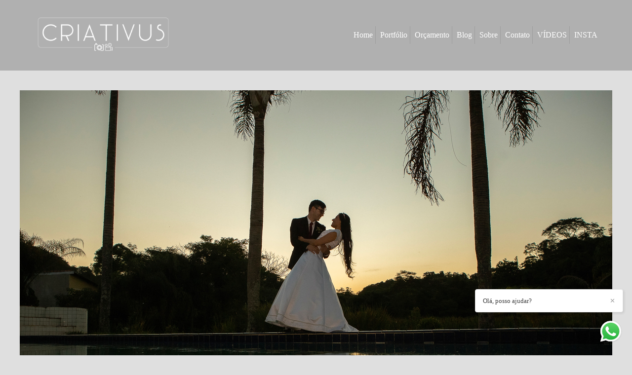

--- FILE ---
content_type: text/html; charset=utf-8
request_url: https://www.criativusfotoevideo.com.br/portfolio/casamentos/949592-casamento-carol-giovanny-fotos-e-video-no-espaco-sausalito-sp
body_size: 12371
content:
<!DOCTYPE html>
<html lang="pt-BR">

<head>
  <title>O Casamento mais Romântico que Você já viu</title>
  <meta charset="UTF-8">
  <meta name="description" content="Nesse lindo casamento mostra o quanto estão apaixonados">
  <meta name="keywords" content="fotógrafo, fotógrafo de casamento, fotografia para casamento, vídeo de casamento, filmagem para casamento, ensaio pré wedding, ensaio pré casamento, fotógrafo de ensaio pré wedding, pré wedding,">
  <meta name="author" content="">
  <meta property="og:title" content="O Casamento mais Romântico que Você já viu">
  <meta property="og:description" content="Nesse lindo casamento mostra o quanto estão apaixonados">
  <meta property="og:type" content="article">
  <meta property="og:url" content="https://www.criativusfotoevideo.com.br/portfolio/casamentos/949592-casamento-carol-giovanny-fotos-e-video-no-espaco-sausalito-sp">
  <meta property="og:image" itemprop="image" content="https://alfred.alboompro.com/crop/width/600/height/400/mode/jpeg/quality/70/url/cdn.alboompro.com/5eab344925241f0001053132_62031a02a8bc47000196342c/medium/carol-e-giovanny-fotos-do-nosso-casamento-no-espaco-sausalito-22.jpg?v=1">
  <meta property="og:image:type" content="image/jpeg">
  <meta property="og:image:width" content="600">
  <meta property="og:image:height" content="400">
  <meta name="viewport" content="width=device-width, initial-scale=1.0, user-scalable=yes">
  <meta name="mobile-web-app-capable" content="yes">

  
      <!-- Canonical URL -->
    <link rel="canonical" href="https://www.criativusfotoevideo.com.br/portfolio/casamentos/949592-casamento-carol-giovanny-fotos-e-video-no-espaco-sausalito-sp">
  
  <link rel="shortcut icon" type="image/png" href="https://storage.alboom.ninja/sites/15854/img/criativus_logo_novo_icon_fundo_transparente_8.png?t=1565096014" />  <meta name="google-site-verification" content="C5jFQuiloqC4aIRtf52IrNFn_Sj0Qhrr-S87elNQ-fA" />
      <link rel="stylesheet" href="https://bifrost.alboompro.com/static/boom-v3/themes/1/dist/css/main.min.css?v=2.8.594" id="cssPath">
          <link rel="stylesheet" href="https://bifrost.alboompro.com/static/boom-v3/assets/vendors/font-awesome/5.15.4/css/all.min.css?v=2.8.594">
  
  <style type="text/css">body{
  text-rendering: optimizeLegibility;
  -webkit-font-smoothing: antialiased;
  -moz-osx-font-smoothing: grayscale;
  -moz-font-feature-settings: "liga" on;
}

.mc--post .post-cover .container img {
  display: none;
}


/*SIDENAV / / / / / / / / */
.sidenav .container{
  max-width: 1200px;
}
.sidenav .banner-section .container{
  max-width: 100%;
}
.sidenav .mc--contact{
  margin-top: 40px;
}
.sidenav .main-header {
  padding: 40px 30px;
}

/**/
.sidenav .cs--last-jobs .container{
  border-radius: 0;
  margin: auto;
  background-image: none;
}
.sidenav .cs--last-jobs .container:after{
  display: none;
}
.sidenav .cs--last-jobs{
  margin-top: 0 !important;
      background-image: linear-gradient(-180deg, rgb(255, 255, 255) 20%, rgba(255, 255, 255, 0) 50%);
}
.sidenav .category-menu{
  float: none;
}
.sidenav .container.container--galleries {
  margin: 50px auto;
}
.sidenav .container.container--gallery {
  max-width: none;
}

/**/
@media screen and (min-width: 1200px) {
  .sidenav .cs--content-preview .container{
    width: 1200px;
  }
}

/* BANNER FIX / / / / / / / / */
body:not(.sidenav) .bs--cinema+.cs--last-jobs{
  margin-top: -50px;
}
body:not(.sidenav) .bs--grid+.cs--last-jobs{
  margin-top: -20px;
}
body:not(.sidenav) .bs--scrollable .cs--last-jobs{
  margin-top: -10px;
}
body:not(.sidenav) .bs--zigzag+.cs--last-jobs{
  margin-top: 30px;
}
body:not(.sidenav) .bs--parallax+.cs--last-jobs{
  margin-top: -50px;
}
@media screen and (max-width:1024px){
  .cs--last-jobs{
    margin-top:0 !important;
    padding: 0;
  }
}
@media screen and (max-width:768px){
  .bs--zigzag.banner-section .b__info{
    display:none;
  }
  .banner-section .owl-carousel .owl-nav .owl-prev{
    left: 10px;
  }
  .banner-section .owl-carousel .owl-nav .owl-next{
    right: 10px;
  }
}

.bs--zigzag .b__subtitle{
  padding-top:0px;
}
/* GENERAL / / / / / /*/

.boom-button, .cp__alboom-type{
  padding: 10px 30px;
}
/*MAIN-MENU/ / / / / / / / */
.mhm__item{
  border-right: 1px solid rgba(0,0,0,.1);
}

body:not(.sidenav) .mh__menu .mhm__item:last-child {
  padding-right: 0;
}

/*MENU-MOBILE/ / / / / / / / */
.js-fixed .nav-drawer{
  transform: translate3d(0,0,0);
}
.nav-drawer{
  /*background-color: rgba(0,0,0,.95);*/
  transform: translate3d(100%,0,0);
  -webkit-transition: all 500ms cubic-bezier(0.215, 0.610, 0.355, 1.000); 
  -moz-transition: all 500ms cubic-bezier(0.215, 0.610, 0.355, 1.000); 
  -o-transition:all 500ms cubic-bezier(0.215, 0.610, 0.355, 1.000); 
  transition: all 500ms cubic-bezier(0.215, 0.610, 0.355, 1.000); /* easeOutCubic */
}
/*.nd__button{
  background-color: transparent;
}*/
.nd__button .ndb__icon{
  background-color: rgba(57, 57, 57, 1);
}
.js-fixed .nd__button{
  background-color: transparent;
  position: fixed;
}
/*.js-fixed .nd__button .ndb__icon{
  background-color: white;
}*/
.ndc__item{
 /* font-size: 1.5rem;
  color: #fff; */
  letter-spacing: 1px;
}
.nd__social{
  background-color: transparent;
  border-top-style: none;
  font-size: 2rem;
  position: fixed;
  bottom: 40px;
  height: 50px;
  filter: brightness(3);
}
.ndsl__item:not(:first-child){
  margin-left: 20px;
}
.ndc__item:focus, .ndc__item:active {
    background-color: transparent;
}

/* HOME-PAGE/ / / / / / / / */
.bs--cinema .b__info{
  top: 50%;
}
.b__info .b__heading, .b__info .b__subtitle{
  background-color: transparent;
  text-shadow: 2px 3px 6px rgba(0,0,0,.3);
}
.b__info .b__heading{
  font-size: 4rem;
}
.b__info .b__subtitle{
  font-size: 1.5rem;
  letter-spacing: 6px;
}

/* BANNER NAV/ / / / / / / / */
.owl-carousel .owl-nav .owl-next, 
.owl-carousel .owl-nav .owl-prev {
  height: 42px;
  width: 42px;
  background-color: transparent;
  border-radius: 50%;
  position: absolute;
  transform: translateY(-50%);
  top: 50%;
}
.owl-carousel .owl-nav .owl-next{
  right:50px;
}
.owl-carousel .owl-nav .owl-prev{
  left: 50px;
}
.owl-carousel .owl-nav .owl-next:before,
.owl-carousel .owl-nav .owl-prev:before{
  content: '';
  display: block;
  border: solid #FFF;
  box-shadow: 2px 3px 6px rgba(0,0,0,.3);
  border-width: 0 2px 2px 0;
  height: 16px;
  width: 16px;
  position: absolute;
  top: 12px;
}
.owl-carousel .owl-nav .owl-next:before{
  transform: rotate(-45deg);
  left: 7px;
}
.owl-carousel .owl-nav .owl-prev:before{
  transform: rotate(135deg);
  left: 14px;
}

/*LAST-JOBS/ / / / / / / / */
.cp--album-preview .cp__header{
  min-height: 92px;
}
.cs--last-jobs{
  padding-top: 0px;
  margin-top: -50px
}

.cs--last-jobs .container{
  padding: 50px 30px 0px;
  background-color: transparent;
  position: relative;
  border-radius: 4px 4px 0px 0px;
  background-image: linear-gradient(-180deg, rgba(255,255,255,1) 20%, rgba(255,255,255,0) 50%);
}
.cs--last-jobs .container:after{
  content: '';
  position: absolute;
  display: block;
  top: -10px;
  right: 0;
  width: 100%;
  height: 100%;
  filter: blur(5px);
  opacity: .2;
  z-index: -1;
  border-radius: 4px 4px 0px 0px;
  background-image: linear-gradient(-180deg, rgba(0,0,0,1) 10%, rgba(0,0,0,0) 40%);
}
.cs--last-jobs .cs__title{
  letter-spacing: .6px;
  margin-bottom: 50px;
}

.cp--album-preview .cp__title{
  font-size: 1.7rem;
  line-height: 40px;
  margin-bottom: 15px;
}
.cp--album-preview .cp__description{
  letter-spacing: 2px;
}
.cp--album-preview .cp__city{
  letter-spacing: 1px;
  font-size: .9rem;
  opacity: .5;
}
.cp--album-preview .cp__alboom-type{
  padding: 12px 16px;
  font-size: 1.3rem;
  letter-spacing: 2px;
  transition: .2s;
  display: none !important;
}
.cp--album-preview .cp__alboom-type:hover{
  color: inherit;
}
.cp--album-preview .cp__container{
  min-height: 190px;
}
.content-preview a{
  box-shadow: 0 0 10px 1px rgba(0,0,0,.1);
  transition: all .5s;
  padding: 0px 0px 40px;
}
.cp--album-preview .cp__thumbnail img{
  width: 100%;
}
.cp--album-preview .cp__thumbnail:before{
  background-color: transparent !important;
}
.cp--album-preview a:after {
    position: absolute;
    top: 0;
    left: 0;
    width: 100%;
    height: 100%;
    transition: opacity 2s cubic-bezier(.165, .84, .44, 1);
    box-shadow: 0 8px 17px 0 rgba(0, 0, 0, .2), 0 6px 20px 0 rgba(0, 0, 0, .15);
    content: '';
    opacity: 0;
    z-index: -1;
  }
.cp--album-preview a:hover{
    transform: scale3d(1.03, 1.03, 1);
    box-shadow: 0 5px 14px 1px rgba(0,0,0,.15);
}
.cp--album-preview a:focus:after {
  opacity: 1;
}
.cp--album-preview .cst__item span{
  font-size: 1.2rem;
  margin: 5px;
}
.content-preview .content-status{
  margin-top: 8px;
}
.content-preview .content-status:before{
  background-image: url('https://storage.alboom.ninja/static/boom-v3/themes/35/dist/img/block_after_emeral.png');
  background-size: 100%;
  width: 30%;
  background-repeat: no-repeat;
  opacity: .3;
}


/*TESTIMONIALS/ / / / / / / / */
.cs--testimonials{
  margin-bottom: 0px;
  background-color: transparent;
  margin-top: 0px;
  padding: 25px 15px;
}
.cs--testimonials .container{
  background-color: #fff;
  padding-top: 40px;
  border-radius: 4px;
  box-shadow: 0 0 10px 1px rgba(0,0,0,.1);
  width: calc(1200px - 30px);
  margin: auto;
}
.tsc__text{
  font-size: 1.2rem;
  letter-spacing: .1px;
}
.testimonial-sections{
  width: calc(100% - 30px);
}

/* MOST-VIWED/ / / / / / / / */
@media screen and (max-width:1024px){
  .cs--most-viewed .cp--album-preview{
    width: 50%;
  }
  .cs--most-viewed .cp--album-preview:last-child{
    display:none;
  }
  .cs--testimonials .container {
    width: 100%;
  }
}

/*LAST-POSTS/ / / / / / / / */
.cs--last-posts{
  background-color: rgba(255,255,255,.2);
}
.cp--post-preview{
  transition: all .5s;
}
.cp--post-preview a:hover{
  transform: scale3d(1.03, 1.03, 1);
  box-shadow: 0 5px 14px 1px rgba(0,0,0,.15);
}
.cs--last-posts .cp__thumbnail:before{
  display: none;
}
.cs--last-posts .cp--post-preview .cp__alboom-type{
  display: none;
}

/*GALLERIES PAGE/ / / / / / / / */
.mc--galleries .cg__list {
  justify-content: space-between;
}
.mc--galleries .cg__list .cgl__item{
  flex-basis: calc(50% - 4px);
  margin-bottom: 8px;
}

/*JOBS-PAGE/ / / / / / / / */
.mc--jobs, .mc--blog{
  text-align: center;
}
.category-menu{
  margin: 40px auto 0px;
  max-width: 1200px;
}
.cm__item{
  letter-spacing: 1px;
}

/*BLOG-PAGE/ / / / / / / / */
.mc--blog{
  min-height: 90vh;
}
.mc--blog .cp--post-preview{
  padding: 0 12px;
  margin-bottom: 24px;
  border-radius: 2px;
}
@media screen and (max-width:1024px){
  /*.mc--blog .cp--post-preview a{*/
  /*  display: flex;*/
  /*  align-items: center;*/
  /*  padding: 4px;*/
  /*  border-radius: 2px;*/
  /*}*/
  /*.mc--blog .cp--post-preview .cp__thumbnail{*/
  /*  flex-basis: 50%;*/
  /*  height: 100%;*/
  /*  margin: 0px;*/
  /*  border-radius: 2px 0px 0px 2px;*/
  /*}*/
  .mc--blog .cp--post-preview .cp__thumbnail img{
    object-fit: cover;
    width: 100%;
    height: 100%;
  }
  .mc--blog .cp--post-preview .cp__container{
    flex-basis: 50%;
    text-align: left;
    padding: 0px 20px;
  }
  .mc--blog .cp--post-preview .cps__text{
    display: block;
  } 
  .mc--blog .cp--post-preview .cp__title{
    white-space: pre-wrap;
    line-height: 28px;
    margin-bottom: 16px;
    font-size: 20px;
  }
}
.content-preview:hover .cp__thumbnail:before{
  display: none;
}
.mc--blog .content-preview .content-status:before{
  display: none;
}
.mc--blog .cp--post-preview .cp__thumbnail .cp__alboom-type{
  display: none;
}
.mc--blog .cp--post-preview .cp__thumbnail:before{
  background-color: transparent;
}
.mc--blog .cp--post-preview .cp__thumbnail img{
  transition: all .5s ;
}
.mc--blog .cp--post-preview a:hover .cp__thumbnail img{
  transform: scale(1.04);
}
.mc--blog .cp--post-preview .cp__container .cp__additional{
  margin-bottom: 0px;
}
.mc--blog .content-status:before{
  margin-bottom: 10px;
  margin-top: -5px;
}
.mc--blog .cst__item .fa{
  opacity: .5;
} 
.mc--post .social_icons{
    font-size: 2em;
    margin-bottom: 40px;
    opacity: .6;
}


/*ALBUM-POST/ / / / / / / / */
.mc--album{
  margin-top: 0px;
}
.mc--album-grid .article-content .container{
  width: 100%;  
}
.mc--album .ac__header{
  text-shadow: 2px 3px 6px rgba(0,0,0,.3);
}
.mc--album:not(.mc--album-grid) .ac__header .ai__item{
  color: white;
  letter-spacing: 1px;
}
.mc--album-grid .ac__header .ai__item{
  color: inherit;
}
.mc--album-grid .ac__header{
  text-shadow: none;
}
.mc--album .ac__header .ac__title{
  font-size: 3.2rem;
  text-transform: none;
}
.mc--album .ac__header .social-info:before{
  display: none;
}
.mc--album .article-content .container{
  background-color: transparent;
  padding: 40px 0px 0px;
}
.mc--album .ac__content{
  text-align: center;
}
.mc--album .ac__content p{
  font-size: 1.2rem;
  line-height: 30px;
}

.mc--album .ac__image-content{
  margin-top: 30px;
}
.container--social{
  background-color: white;
  padding:10px 40px 20px;
  max-width: 1000px;
}
.mc--album-grid .ac__content{
  max-width: 1200px;
}
.mc--album-grid .ac__header{
  color: inherit;
}
.cs--related-work .cs__content{
    display: flex;
    justify-content: center;
}
.sidenav .mc--post .post-cover{
  width: 100%;
  max-width: 1200px;
  margin: auto;
  margin-top: 40px;
}
.sidenav .article-content .container,
.sidenav .mc--album .container--social{
  width: 100%;
  max-width: 1200px;
  margin: 0px auto 40px;
}

/*BLOG-POST/ / / / / / / / */
.mc--post .ac__content{
  padding: 0px 50px;
}
.mc--post .post-cover{
  margin-top: 50px;
}
.mc--post .post-cover .container{
  padding: 0px !important;
}
.mc--post .post-cover .ip__background{
  display: block;
  height: 400px;
  background-position: center center;
  background-size: cover;
  background-repeat: no-repeat;
}
/*.mc--post .post-cover .ip__fallback{*/
/*  display: none;*/
/*}*/
.mc--post .article-content .container{
  padding-top: 40px;
}
.mc--post .article-content .ac__header{
  text-align: left;
  position: relative;
  width: 70%;
  margin: auto;
  max-width: 740px;
  display: flex;
  flex-direction: column;
  padding-bottom: 0px;
}
.mc--post .ac__title{
  order: 1;
  margin-bottom: 50px;
}
.mc--post .additional-info{
  order: 0;
  margin-top: 0px;
  margin-bottom: 0px;
}
.mc--post .additional-info .ai__item{
  text-transform: none;
}
.mc--post .article-content .ac__title{
  font-size: 40px;
  text-transform: none;
  font-weight: 700;
  margin-left: -2.5px;
  width: 100%;
  margin-top: 20px;
  text-align: center;
}
.mc--post .social-info{
  margin-left: -10px; 
  opacity: .4;
  margin-bottom: 30px;
  position: absolute;
  right:0;
}
.mc--post .social-info .si__item .fa-eye{
  color: #7D7D8B;
}
.mc--post .ac__content{
  width: 100%;
}
.mc--post .ac__content{
  padding: 0;
}
.mc--post .ac__content p{
  /*font-family: Georgia;*/
  font-size: 18px;
  line-height: 38px;
  padding: 0;
  text-align: left;
  max-width: initial;
  margin: auto;
  margin-bottom: 0;
}
.bloco-post{
  max-width: 1200px;
  margin: auto;
}
.fr-view img.fr-dii.fr-fil{
  padding:0;
  margin-bottom: 20px;
}
.fr-view .bloco-post img.fr-fil.fr-dii ~ p{
  margin: initial;
  font-size: 18px;
  text-align: initial;
  font-style: initial;
}
.mc--post .social-info:before{
  display: none;
}

/*GALLERY/ / / / / / / / */
.mc--gallery .cg__title{
  margin: 50px 0px;
}

/*ABOUT - COLUMN/ / / / / / / / */
.main-content.mc--about:not(.mc--about-vertical):not(.mc--about-vertical-full):not(.mc--about-parallax){
  padding-top: 40px;
  display: flex;
  flex-direction: column;
  align-items: center;
  justify-content: space-around;
}

.main-content.mc--about-vertical-full .about-section {
  margin-bottom: 0px;
  padding: 0;
}

.about-section{
  margin: 0;
  padding: 60px 0px 0px;
  margin-bottom: 60px;
  background-color: white;
}

@media (max-width:1024px){
  .about-section{
  padding: 20px 0px 0px;
  }
  .main-content.mc--about{
    padding:0;
  }
  .mc--about .page-cover{
    padding:0px;
    height:40vh;
    width:100%;
    position:relative;
  }
  .mc--about .page-cover .container{
    padding:0px;
  }
  .mc--about .page-cover .ip__background{
    display:block;
    height:40vh;
    width:100%;
    background-size:cover;
    background-position:center center;
    position:absolute;
  }
  .mc--about .page-cover .ip__fallback{
    display:none;
  }
}

/*CONTACT/ / / / / / / / */
.contact-form{
  width: 60%;
  margin-top: 40px !important;
}
.contact-input{
  padding:16px;
  font-size: 1.2rem;
  border-radius: 0px;
  margin-bottom: 16px;
}
.information-list{
  width: 40%;
}
.page-contact .as__client-name{
  line-height: 24px;
  margin-top: 20px;
}
.asc__header:after{
  display: none;
}

@media screen and (max-width:768px){
  .mc--contact .information-list {
    width: 100%;
    margin: 20px auto;
  }
  
  .page-contact .as__client-name {
    text-align: center;
  }
}


/*FOOTER/ / / / / / / / */
.footer .fa{
  font-size: 1.5rem;
}

/*TABLET-PHONE/ / / / / / / / */
@media screen and (max-width:1024px){
  /*MENU/ / / / / / / / */
  .menu-container{
    position:relative;
  }
  /*
  .mh__menu{
    display:none;
  }
  .nd__button{
    display:block;
    position:absolute;
    top:50%;
    transform: translateY(-50%);
  }*/
  .nav-drawer{
    display:block;
  }
  .nd__content{
    margin-top:80px;
  }
  /*HOME*/
  .bs--cinema, .bs--cinema .b__container{
    height: 60vh;
  }
  .cs--last-jobs .container{
    padding: 50px 0px 0px;
  }
  .cs--last-jobs .container .cp--album-preview{
    margin-bottom:30px;
  }
  /*ALBUM-PREVIEW/ / / / / / / / */
  .cp--album-preview a:hover{
    transform: none;
  }
  /*ALBUM/ / / / / / / / */
  .mc--album .ac__header{
    width:90%;
  }
  .social-info{
    width:100%;
  }
  .social-info:before{
    display:none;
  }
  .mc--album .article-content .container {
    padding-right:0px;
    padding-left:0px;
  }
  .mc--album .article-content .ac__content{
    padding:0px 50px;
  }
  .cs--last-jobs .cp--album-preview, .cs--related-work .cp--album-preview, .page-blog .cp--post-preview{
    margin-bottom:30px;
    width:50%;
  }
  
  /*BLOG-POST/ / / / / / / / */
  .mc--post .post-cover{
    margin-top:0px;
  }
  .mc--post .post-cover .container{
    padding:0px;
  }
  /*.mc--post .post-cover .ip__background{*/
  /*  height:100%;*/
  /*}*/
  

  .mc--post .additional-info{
    display:inline-block;
  }
  .bloco-post {
    padding: 0;
  }
  .mc--post .additional-info{
    display: inline-flex;
    margin-bottom:20px;
  }
  .mc--post .social-info{
    position:relative;
    top:0px;
    right:0px;
  }
  /*BLOG-SECTION/ / / / / / / / */
  .cs--last-posts .cp--post-preview{
    width:50%;
  }
  .cs--last-posts .cp--post-preview:last-child{
    display:none;
  }
}

@media screen and (max-width:767px){
  .cs--last-jobs .cp--album-preview, 
  .cs--related-work .cp--album-preview{
    width:100%;
  }
  .post-cover .container{
    padding:0px;
  }
  .mc--post .article-content .ac__header{
    width:90%;
  }
  .mc--album .ac__header{
    top:18vh;
    margin: 0 auto 40px auto;
  }
  .mc--post .social-info{
    position:relative;
    top:0px;
    right:0px;
  }
  .mc--post .additional-info{
    display: inline-flex;
    margin-bottom:20px;
  }
  .mc--post .additional-info .ai__item{
    margin-right:30px;
  }
  .content-preview{
    width:100% !important;
  }
  
  
  /*CONTACT/ / / / / / / / */
  .contact-form-input.col-6:nth-child(even){
    padding-right: 16px;
  }
  
  /*GALLERIES/ / / / / / / / */
  .mc--galleries{
    margin-top:0px;
  }
  .mc--galleries .cg__list .cgli__link:before{
    background-color: rgba(0,0,0,0.6);
  }
  .mc--galleries .cg__list .cgli__link:before, .mc--galleries .cg__list .cgli__title{
    opacity:1;
  }
  .mc--galleries .cg__list .cgl__item{
    flex-basis:100%;
  }
  
  /*BLOG/ / / / / / / / */
  .page-blog .cp--post-preview{
    width:100%;
  }
}.boom-button, .cp__alboom-type{background-color:rgba(218, 165, 32, 1);font-family:'OpenSansBold';border-radius:24px;}
.boom-button, .cp__alboom-type, body .cp__alboom-type:hover{border-color:rgba(218, 165, 32, 1);color:rgba(0, 0, 0, 1);}
.boom-button:hover{background-color:rgba(0, 0, 0, 1);border-color:rgba(255, 255, 255, 1);color:rgba(255, 255, 255, 1);}
.mhm__item{color:rgba(255, 255, 255, 1);}
.mhm__item:hover{color:rgba(162, 162, 162, 1);}
.main-header{background-color:rgba(0, 0, 0, 0.28);}
html, body, .contact-input{color:rgba(0, 0, 0, 1);}
.cs__title{color:rgba(218, 165, 32, 1);font-family:'OpenSansBold';}
.fr-view a{color:rgba(218, 165, 32, 1);}
.fr-view a:hover{color:rgba(164, 122, 26, 1);}
.footer{background-color:rgba(214, 214, 214, 1);color:rgba(102, 102, 102, 1);}
.footer .boom-button, .footer .cp__alboom-type{background-color:rgba(218, 165, 32, 1);border-color:rgba(218, 165, 32, 1);color:rgba(0, 0, 0, 1);}
.footer .boom-button:hover, .footer .cp__alboom-type:hover{background-color:rgba(0, 0, 0, 1);border-color:rgba(255, 255, 255, 1);color:rgba(255, 255, 255, 1);}
.b__info .b__subtitle{font-family:'OpenSans';font-size:20px;letter-spacing:0px;}
.b__info{color:rgba(255, 255, 255, 1);}
.mh__menu{font-family:'OpenSans';}
body{background-color:rgba(223, 223, 223, 1);}
html, body{font-family:'OpenSans';font-size:14px;}
.b__info .b__heading{font-family:'OpenSansBold';font-size:40px;letter-spacing:0.5px;}
.mh__menu, .mhm__item{font-size:16px;letter-spacing:0px;}
h2.cs__title{font-size:22px;letter-spacing:0px;}
.bs--grid .b__container{margin:0px;width:calc(25% - 0px);}
.mh__logo figure img{max-width:100%;max-height:100%;}
body:not(.sidenav) .mhm__item{padding:10px 5px;}
body.sidenav .mhm__item{padding-top:5px;padding-bottom:5px;}
.blog__container{font-family:'OpenSans';}
.blog__container .blog__content, .blog__container .ac__content p{line-height:1.5;}
.blog__container #postPageHeader .blog__title{font-size:22px;}
.blog__container .blog__content{font-size:14px;}
body.fullscreen:not(.page-home):not(.sidenav) .main-header{background-color:rgba(0, 0, 0, 0.21);}
.tag-container a.tag-item, .tag-container a.tag-item:hover{color:rgba(102, 102, 102, 1);}
.nav-drawer .ndc__item:hover{color:rgb(162, 162, 162);}
.content-preview:hover .cp__thumbnail:before{background-color:rgba(223, 223, 223, .8);}</style>
  


  
  
  
  
  
  <script>
    window.templateId = 1  </script>
</head>

<body ontouchstart="" class="page-album fullscreen fullscreen-mobile 
  ">
  
  <div class="menu-container
    mh--row mh--fluid" id="menuContainer">

    <header class="main-header mh--row mh--fluid mh--a-left" id="mainHeader">

      <div class="container">
        <a href="/" class="mh__logo" title="Página inicial de CRIATIVUS Foto e Vídeo">
          <figure>
            <img src="https://alfred.alboompro.com/resize/width/370/height/150/quality/99/url/storage.alboom.ninja/sites/15854/img/logo/criativus_logo_novo_fundo_transparente_2.png?t=1557176780" alt="CRIATIVUS Foto e Vídeo" class=" accelerated">
          </figure>
        </a>
        <nav class="mh__menu mh__menu-separator-none" id="mainMenu">

          
              <a href="/home"  class="mhm__item">
                Home              </a>

            
              <a href="/portfolio"  class="mhm__item">
                Portfólio              </a>

            
              <a href="/fotografo-para-o-meu-casamento"  class="mhm__item">
                Orçamento              </a>

            
              <a href="/blog"  class="mhm__item">
                Blog              </a>

            
              <a href="/sobre"  class="mhm__item">
                Sobre               </a>

            
              <a href="/contato"  class="mhm__item">
                Contato              </a>

            
              <a href="https://www.youtube.com/@CRIATIVUSFotoeVideo" target="_blank" class="mhm__item">
                VÍDEOS              </a>

            
              <a href="https://www.instagram.com/criativusfotoevideo/" target="_blank" class="mhm__item">
                INSTA              </a>

                    </nav>
      </div>
    </header>

    <nav class="nav-drawer 
      dark-light" id="navDrawer">
      <a href="/" class="nd__logo" title="Página inicial de CRIATIVUS Foto e Vídeo">'
        <figure>
          <img src="https://storage.alboom.ninja/sites/15854/img/logo/criativus_logo_novo_fundo_transparente_2.png?t=1557176780" alt="Logotipo de CRIATIVUS Foto e Vídeo">
        </figure>
      </a>
      <div class="nd__content">

        
            <a href="/home"  class="ndc__item mhm__item">
              Home            </a>

          
            <a href="/portfolio"  class="ndc__item mhm__item">
              Portfólio            </a>

          
            <a href="/fotografo-para-o-meu-casamento"  class="ndc__item mhm__item">
              Orçamento            </a>

          
            <a href="/blog"  class="ndc__item mhm__item">
              Blog            </a>

          
            <a href="/sobre"  class="ndc__item mhm__item">
              Sobre             </a>

          
            <a href="/contato"  class="ndc__item mhm__item">
              Contato            </a>

          
            <a href="https://www.youtube.com/@CRIATIVUSFotoeVideo" target="_blank" class="ndc__item mhm__item">
              VÍDEOS            </a>

          
            <a href="https://www.instagram.com/criativusfotoevideo/" target="_blank" class="ndc__item mhm__item">
              INSTA            </a>

          
      </div>

      <div class="nd__social dark-light">
        <ul class="nds-list">
                                <li class="ndsl__item mhm__item">
              <a href="https://instagram.com/criativusfotoevideo" target="_blank" title="Instagram de CRIATIVUS Foto e Vídeo">
                <i class="fab fa-instagram"></i>
              </a>
            </li>
                  </ul>
      </div>
    </nav>

    <a href="#" id="nav-hamburguer" class="nd__button no-link
        dark-light" data-toggle-class="js-fixed" data-toggle-target="menuContainer">
      <i class="ndb__icon top"></i>
      <i class="ndb__icon middle"></i>
      <i class="ndb__icon bottom"></i>
    </a>

  </div>

<main class="main-content mc--album  mc--album-grid mc--album-parallax" id="albumPage">

      <figure class="post-cover">
      <div class="container">
        <div class="ip__background" style="background-image: url('https://storage.alboom.ninja/sites/15854/albuns/949592/carol_e_giovanny__fotos_do_nosso_casamento_no_espao_sausalito-22.jpg?t=1642820904');"></div>
        <picture>
          <source srcset="https://alfred.alboompro.com/resize/width/2400/quality/70/url/storage.alboom.ninja/sites/15854/albuns/949592/carol_e_giovanny__fotos_do_nosso_casamento_no_espao_sausalito-22.jpg?t=1642820904" media="(-webkit-min-device-pixel-ratio: 2) and (min-width: 1025px)">
          <img src="https://storage.alboom.ninja/sites/15854/albuns/949592/carol_e_giovanny__fotos_do_nosso_casamento_no_espao_sausalito-22.jpg?t=1642820904" alt="" class="ip__fallback">
        </picture>
      </div>
    </figure>
  
  <article class="article-content ">
    <div class="container">
      <div id="albumTextContent" class="ac__header-center">
        <header id="albumPageHeader" class="ac__header">
          <div class="additional-info">
            <h3 class="ai__item ai--category">Casamentos</h3>
            <h3 class="ai__item ai--local">Espaço Sausalito</h3>
                          <time class="ai__item ai--date" pubdate datetime="2022-01-22">22/Janeiro/2022</time>
                      </div>
          <h1 class="ac__title">Casamento Carol & Giovanny</h1>
          <div class="social-info" data-album-id="949592">
                          <span class="si__item si__item-views">
                <i class="fa fa-eye"></i>
                <span class="album_views_update">1559</span> visualizações              </span>
            
                      </div>
        </header>
        <div id="albumPageDescription" class="ac__content fr-view">
          <p><p style="text-align: justify;">Carol &amp; Giovanny,</p><p style="text-align: justify;"><br></p><p style="text-align: justify;">O dia do seu casamento será, sem dúvida, um dos mais emocionantes da sua vida! Um dia interior único, irrepetível e de uma felicidade incomparável, mas alguns momentos em especial, serão mais fortes e mais carregados de emoção do que outros.</p><p style="text-align: justify;"><br></p><hr style="text-align: justify;"><p style="text-align: justify;">Te convido a dar uma olhadinha rápida em tudo que podemos fazer para eternizar as melhores lembranças desse dia único, basta<span style="font-size: 14px;">&nbsp;</span><span style="color: rgb(40, 50, 78);"><span style="font-size: 14px;"><span style="background-color: rgb(250, 197, 28);"><a class="fr-strong fr-green" href="https://www.criativusfotoevideo.com.br/fotografo-para-o-meu-casamento" rel="noopener noreferrer" target="_blank">&nbsp;</a><a class="fr-strong fr-green" href="https://www.criativusfotoevideo.com.br/fotografo-para-o-meu-casamento" rel="noopener noreferrer" target="_blank"><strong>clicar aqui</strong></a><strong>.&nbsp;</strong></span></span></span><span style="font-size: 24px;">&nbsp;</span>Te esperamos na página seguinte &#x1F609;</p><hr></p>
                      <span class="tag-container">
              <p class="tag-title">Tags</p>
              <p>
                                  <a class="tag-item" href="/portfolio/tag/fotos-de-casamento">fotos de casamento</a>
                                  <a class="tag-item" href="/portfolio/tag/fotografo-de-casamento">fotografo de casamento</a>
                                  <a class="tag-item" href="/portfolio/tag/wedding">wedding</a>
                                  <a class="tag-item" href="/portfolio/tag/video-e-fotos-de-casamento">Video e fotos de casamento</a>
                                  <a class="tag-item" href="/portfolio/tag/making-of-da-noiva">Making of da noiva</a>
                                  <a class="tag-item" href="/portfolio/tag/making-of-do-noivo">making of do noivo</a>
                              </p>
            </span>
                  </div>
      </div>

                <ul class="ac__grid">
                          <li class="acg__item">
                <a href="https://storage.alboom.ninja/sites/15854/albuns/949592/carol_e_giovanny__fotos_do_nosso_casamento_no_espao_sausalito-1.jpg?t=1642820842" class="acgi__link no-link" data-retina="https://alfred.alboompro.com/resize/width/1200/scale/2/quality/70/url/storage.alboom.ninja/sites/15854/albuns/949592/carol_e_giovanny__fotos_do_nosso_casamento_no_espao_sausalito-1.jpg?t=1642820842" data-slb-is-embed="false" data-width="1200" data-height="800">
                  <img src="[data-uri]" data-original="https://alfred.alboompro.com/resize/width/480/height/720/quality/70/url/storage.alboom.ninja/sites/15854/albuns/949592/carol_e_giovanny__fotos_do_nosso_casamento_no_espao_sausalito-1.jpg?t=1642820842" alt="Inspiração e ideias criativas de fotos fotográfico de Making Of do noivo com seu pai Espaço Sausalito '">
                </a>
                                  <div class="social-actions grid">
                    <ul class="sa__list">
                      <li class="sal__item sali--like">
                        <a href="#" class="no-link like" data-id="29353556" data-id-album="949592" title="Obrigado!"><i class="fa fa-heart"></i></a>                      </li>
                      <li class="sal__item sali--facebook">
                        <a href="#" rel=nofollow onclick="window.open('https://www.facebook.com/dialog/feed?app_id=882466608465785&display=popup&caption=www.criativusfotoevideo.com.br&link=https://www.criativusfotoevideo.com.br/portfolio/casamentos/949592-casamento-carol-giovanny-fotos-e-video-no-espaco-sausalito-sp&redirect_uri=https://api.alboom.com.br/facebook/close.php%3Fhttps%3A%2F%2Fwww.criativusfotoevideo.com.br%2Fportfolio%2Fcasamentos%2F949592-casamento-carol-giovanny-fotos-e-video-no-espaco-sausalito-sp&picture=https://storage.alboom.ninja/sites/15854/albuns/949592/carol_e_giovanny__fotos_do_nosso_casamento_no_espao_sausalito-1.jpg?t=1642820842', 'facebook', 'width=700, height=400'); return false;" data-original-title="facebook" target="_blank" class="tooltip-like" data-toggle="tooltip" data-placement="left" title="Compartilhe!"><i class="fab fa-facebook-f"></i></a>
                      </li>
                      <li class="sal__item sali--pinterest">
                        <a onclick="window.open('https://pinterest.com/pin/create/button/?url=https://www.criativusfotoevideo.com.br/portfolio/casamentos/949592-casamento-carol-giovanny-fotos-e-video-no-espaco-sausalito-sp&amp;media=https://storage.alboom.ninja/sites/15854/albuns/949592/carol_e_giovanny__fotos_do_nosso_casamento_no_espao_sausalito-1.jpg?t=1642820842&amp;description=')" target="_blank" class="tooltip-like" data-toggle="tooltip" data-placement="left" title="Pin it!" count-layout="none"><i class="fab fa-pinterest"></i></a>
                      </li>
                    </ul>
                  </div>
                              </li>
                          <li class="acg__item">
                <a href="https://storage.alboom.ninja/sites/15854/albuns/949592/carol_e_giovanny__fotos_do_nosso_casamento_no_espao_sausalito-2.jpg?t=1642820841" class="acgi__link no-link" data-retina="https://alfred.alboompro.com/resize/width/1200/scale/2/quality/70/url/storage.alboom.ninja/sites/15854/albuns/949592/carol_e_giovanny__fotos_do_nosso_casamento_no_espao_sausalito-2.jpg?t=1642820841" data-slb-is-embed="false" data-width="1200" data-height="800">
                  <img src="[data-uri]" data-original="https://alfred.alboompro.com/resize/width/480/height/720/quality/70/url/storage.alboom.ninja/sites/15854/albuns/949592/carol_e_giovanny__fotos_do_nosso_casamento_no_espao_sausalito-2.jpg?t=1642820841" alt="Inspiração e ideias criativas de fotos fotográfico de Making Of do noivo com seu pai Espaço Sausalito '">
                </a>
                                  <div class="social-actions grid">
                    <ul class="sa__list">
                      <li class="sal__item sali--like">
                        <a href="#" class="no-link like" data-id="29353555" data-id-album="949592" title="Obrigado!"><i class="fa fa-heart"></i></a>                      </li>
                      <li class="sal__item sali--facebook">
                        <a href="#" rel=nofollow onclick="window.open('https://www.facebook.com/dialog/feed?app_id=882466608465785&display=popup&caption=www.criativusfotoevideo.com.br&link=https://www.criativusfotoevideo.com.br/portfolio/casamentos/949592-casamento-carol-giovanny-fotos-e-video-no-espaco-sausalito-sp&redirect_uri=https://api.alboom.com.br/facebook/close.php%3Fhttps%3A%2F%2Fwww.criativusfotoevideo.com.br%2Fportfolio%2Fcasamentos%2F949592-casamento-carol-giovanny-fotos-e-video-no-espaco-sausalito-sp&picture=https://storage.alboom.ninja/sites/15854/albuns/949592/carol_e_giovanny__fotos_do_nosso_casamento_no_espao_sausalito-2.jpg?t=1642820841', 'facebook', 'width=700, height=400'); return false;" data-original-title="facebook" target="_blank" class="tooltip-like" data-toggle="tooltip" data-placement="left" title="Compartilhe!"><i class="fab fa-facebook-f"></i></a>
                      </li>
                      <li class="sal__item sali--pinterest">
                        <a onclick="window.open('https://pinterest.com/pin/create/button/?url=https://www.criativusfotoevideo.com.br/portfolio/casamentos/949592-casamento-carol-giovanny-fotos-e-video-no-espaco-sausalito-sp&amp;media=https://storage.alboom.ninja/sites/15854/albuns/949592/carol_e_giovanny__fotos_do_nosso_casamento_no_espao_sausalito-2.jpg?t=1642820841&amp;description=')" target="_blank" class="tooltip-like" data-toggle="tooltip" data-placement="left" title="Pin it!" count-layout="none"><i class="fab fa-pinterest"></i></a>
                      </li>
                    </ul>
                  </div>
                              </li>
                          <li class="acg__item">
                <a href="https://storage.alboom.ninja/sites/15854/albuns/949592/carol_e_giovanny__fotos_do_nosso_casamento_no_espao_sausalito-3.jpg?t=1642820843" class="acgi__link no-link" data-retina="https://alfred.alboompro.com/resize/width/1200/scale/2/quality/70/url/storage.alboom.ninja/sites/15854/albuns/949592/carol_e_giovanny__fotos_do_nosso_casamento_no_espao_sausalito-3.jpg?t=1642820843" data-slb-is-embed="false" data-width="1200" data-height="1800">
                  <img src="[data-uri]" data-original="https://alfred.alboompro.com/resize/width/480/height/720/quality/70/url/storage.alboom.ninja/sites/15854/albuns/949592/carol_e_giovanny__fotos_do_nosso_casamento_no_espao_sausalito-3.jpg?t=1642820843" alt="Inspiração e ideias criativas de fotos fotográfico de Making Of da noiva Espaço Sausalito '">
                </a>
                                  <div class="social-actions grid">
                    <ul class="sa__list">
                      <li class="sal__item sali--like">
                        <a href="#" class="no-link like" data-id="29353559" data-id-album="949592" title="Obrigado!"><i class="fa fa-heart"></i></a>                      </li>
                      <li class="sal__item sali--facebook">
                        <a href="#" rel=nofollow onclick="window.open('https://www.facebook.com/dialog/feed?app_id=882466608465785&display=popup&caption=www.criativusfotoevideo.com.br&link=https://www.criativusfotoevideo.com.br/portfolio/casamentos/949592-casamento-carol-giovanny-fotos-e-video-no-espaco-sausalito-sp&redirect_uri=https://api.alboom.com.br/facebook/close.php%3Fhttps%3A%2F%2Fwww.criativusfotoevideo.com.br%2Fportfolio%2Fcasamentos%2F949592-casamento-carol-giovanny-fotos-e-video-no-espaco-sausalito-sp&picture=https://storage.alboom.ninja/sites/15854/albuns/949592/carol_e_giovanny__fotos_do_nosso_casamento_no_espao_sausalito-3.jpg?t=1642820843', 'facebook', 'width=700, height=400'); return false;" data-original-title="facebook" target="_blank" class="tooltip-like" data-toggle="tooltip" data-placement="left" title="Compartilhe!"><i class="fab fa-facebook-f"></i></a>
                      </li>
                      <li class="sal__item sali--pinterest">
                        <a onclick="window.open('https://pinterest.com/pin/create/button/?url=https://www.criativusfotoevideo.com.br/portfolio/casamentos/949592-casamento-carol-giovanny-fotos-e-video-no-espaco-sausalito-sp&amp;media=https://storage.alboom.ninja/sites/15854/albuns/949592/carol_e_giovanny__fotos_do_nosso_casamento_no_espao_sausalito-3.jpg?t=1642820843&amp;description=')" target="_blank" class="tooltip-like" data-toggle="tooltip" data-placement="left" title="Pin it!" count-layout="none"><i class="fab fa-pinterest"></i></a>
                      </li>
                    </ul>
                  </div>
                              </li>
                          <li class="acg__item">
                <a href="https://storage.alboom.ninja/sites/15854/albuns/949592/carol_e_giovanny__fotos_do_nosso_casamento_no_espao_sausalito-4.jpg?t=1642820847" class="acgi__link no-link" data-retina="https://alfred.alboompro.com/resize/width/1200/scale/2/quality/70/url/storage.alboom.ninja/sites/15854/albuns/949592/carol_e_giovanny__fotos_do_nosso_casamento_no_espao_sausalito-4.jpg?t=1642820847" data-slb-is-embed="false" data-width="1200" data-height="800">
                  <img src="[data-uri]" data-original="https://alfred.alboompro.com/resize/width/480/height/720/quality/70/url/storage.alboom.ninja/sites/15854/albuns/949592/carol_e_giovanny__fotos_do_nosso_casamento_no_espao_sausalito-4.jpg?t=1642820847" alt="Inspiração e ideias criativas de fotos fotográfico de Making Of da noiva Espaço Sausalito '">
                </a>
                                  <div class="social-actions grid">
                    <ul class="sa__list">
                      <li class="sal__item sali--like">
                        <a href="#" class="no-link like" data-id="29353560" data-id-album="949592" title="Obrigado!"><i class="fa fa-heart"></i></a>                      </li>
                      <li class="sal__item sali--facebook">
                        <a href="#" rel=nofollow onclick="window.open('https://www.facebook.com/dialog/feed?app_id=882466608465785&display=popup&caption=www.criativusfotoevideo.com.br&link=https://www.criativusfotoevideo.com.br/portfolio/casamentos/949592-casamento-carol-giovanny-fotos-e-video-no-espaco-sausalito-sp&redirect_uri=https://api.alboom.com.br/facebook/close.php%3Fhttps%3A%2F%2Fwww.criativusfotoevideo.com.br%2Fportfolio%2Fcasamentos%2F949592-casamento-carol-giovanny-fotos-e-video-no-espaco-sausalito-sp&picture=https://storage.alboom.ninja/sites/15854/albuns/949592/carol_e_giovanny__fotos_do_nosso_casamento_no_espao_sausalito-4.jpg?t=1642820847', 'facebook', 'width=700, height=400'); return false;" data-original-title="facebook" target="_blank" class="tooltip-like" data-toggle="tooltip" data-placement="left" title="Compartilhe!"><i class="fab fa-facebook-f"></i></a>
                      </li>
                      <li class="sal__item sali--pinterest">
                        <a onclick="window.open('https://pinterest.com/pin/create/button/?url=https://www.criativusfotoevideo.com.br/portfolio/casamentos/949592-casamento-carol-giovanny-fotos-e-video-no-espaco-sausalito-sp&amp;media=https://storage.alboom.ninja/sites/15854/albuns/949592/carol_e_giovanny__fotos_do_nosso_casamento_no_espao_sausalito-4.jpg?t=1642820847&amp;description=')" target="_blank" class="tooltip-like" data-toggle="tooltip" data-placement="left" title="Pin it!" count-layout="none"><i class="fab fa-pinterest"></i></a>
                      </li>
                    </ul>
                  </div>
                              </li>
                          <li class="acg__item">
                <a href="https://storage.alboom.ninja/sites/15854/albuns/949592/carol_e_giovanny__fotos_do_nosso_casamento_no_espao_sausalito-5.jpg?t=1642820850" class="acgi__link no-link" data-retina="https://alfred.alboompro.com/resize/width/1200/scale/2/quality/70/url/storage.alboom.ninja/sites/15854/albuns/949592/carol_e_giovanny__fotos_do_nosso_casamento_no_espao_sausalito-5.jpg?t=1642820850" data-slb-is-embed="false" data-width="1200" data-height="1800">
                  <img src="[data-uri]" data-original="https://alfred.alboompro.com/resize/width/480/height/720/quality/70/url/storage.alboom.ninja/sites/15854/albuns/949592/carol_e_giovanny__fotos_do_nosso_casamento_no_espao_sausalito-5.jpg?t=1642820850" alt="Inspiração e ideias criativas de fotos fotográfico de Making Of da noiva no Espaço Sausalito '">
                </a>
                                  <div class="social-actions grid">
                    <ul class="sa__list">
                      <li class="sal__item sali--like">
                        <a href="#" class="no-link like" data-id="29353561" data-id-album="949592" title="Obrigado!"><i class="fa fa-heart"></i></a>                      </li>
                      <li class="sal__item sali--facebook">
                        <a href="#" rel=nofollow onclick="window.open('https://www.facebook.com/dialog/feed?app_id=882466608465785&display=popup&caption=www.criativusfotoevideo.com.br&link=https://www.criativusfotoevideo.com.br/portfolio/casamentos/949592-casamento-carol-giovanny-fotos-e-video-no-espaco-sausalito-sp&redirect_uri=https://api.alboom.com.br/facebook/close.php%3Fhttps%3A%2F%2Fwww.criativusfotoevideo.com.br%2Fportfolio%2Fcasamentos%2F949592-casamento-carol-giovanny-fotos-e-video-no-espaco-sausalito-sp&picture=https://storage.alboom.ninja/sites/15854/albuns/949592/carol_e_giovanny__fotos_do_nosso_casamento_no_espao_sausalito-5.jpg?t=1642820850', 'facebook', 'width=700, height=400'); return false;" data-original-title="facebook" target="_blank" class="tooltip-like" data-toggle="tooltip" data-placement="left" title="Compartilhe!"><i class="fab fa-facebook-f"></i></a>
                      </li>
                      <li class="sal__item sali--pinterest">
                        <a onclick="window.open('https://pinterest.com/pin/create/button/?url=https://www.criativusfotoevideo.com.br/portfolio/casamentos/949592-casamento-carol-giovanny-fotos-e-video-no-espaco-sausalito-sp&amp;media=https://storage.alboom.ninja/sites/15854/albuns/949592/carol_e_giovanny__fotos_do_nosso_casamento_no_espao_sausalito-5.jpg?t=1642820850&amp;description=')" target="_blank" class="tooltip-like" data-toggle="tooltip" data-placement="left" title="Pin it!" count-layout="none"><i class="fab fa-pinterest"></i></a>
                      </li>
                    </ul>
                  </div>
                              </li>
                          <li class="acg__item">
                <a href="https://storage.alboom.ninja/sites/15854/albuns/949592/carol_e_giovanny__fotos_do_nosso_casamento_no_espao_sausalito-6.jpg?t=1642820852" class="acgi__link no-link" data-retina="https://alfred.alboompro.com/resize/width/1200/scale/2/quality/70/url/storage.alboom.ninja/sites/15854/albuns/949592/carol_e_giovanny__fotos_do_nosso_casamento_no_espao_sausalito-6.jpg?t=1642820852" data-slb-is-embed="false" data-width="1200" data-height="1800">
                  <img src="[data-uri]" data-original="https://alfred.alboompro.com/resize/width/480/height/720/quality/70/url/storage.alboom.ninja/sites/15854/albuns/949592/carol_e_giovanny__fotos_do_nosso_casamento_no_espao_sausalito-6.jpg?t=1642820852" alt="Inspiração e ideias criativas de fotos fotográfico de Making Of da noiva no Espaço Sausalito '">
                </a>
                                  <div class="social-actions grid">
                    <ul class="sa__list">
                      <li class="sal__item sali--like">
                        <a href="#" class="no-link like" data-id="29353562" data-id-album="949592" title="Obrigado!"><i class="fa fa-heart"></i></a>                      </li>
                      <li class="sal__item sali--facebook">
                        <a href="#" rel=nofollow onclick="window.open('https://www.facebook.com/dialog/feed?app_id=882466608465785&display=popup&caption=www.criativusfotoevideo.com.br&link=https://www.criativusfotoevideo.com.br/portfolio/casamentos/949592-casamento-carol-giovanny-fotos-e-video-no-espaco-sausalito-sp&redirect_uri=https://api.alboom.com.br/facebook/close.php%3Fhttps%3A%2F%2Fwww.criativusfotoevideo.com.br%2Fportfolio%2Fcasamentos%2F949592-casamento-carol-giovanny-fotos-e-video-no-espaco-sausalito-sp&picture=https://storage.alboom.ninja/sites/15854/albuns/949592/carol_e_giovanny__fotos_do_nosso_casamento_no_espao_sausalito-6.jpg?t=1642820852', 'facebook', 'width=700, height=400'); return false;" data-original-title="facebook" target="_blank" class="tooltip-like" data-toggle="tooltip" data-placement="left" title="Compartilhe!"><i class="fab fa-facebook-f"></i></a>
                      </li>
                      <li class="sal__item sali--pinterest">
                        <a onclick="window.open('https://pinterest.com/pin/create/button/?url=https://www.criativusfotoevideo.com.br/portfolio/casamentos/949592-casamento-carol-giovanny-fotos-e-video-no-espaco-sausalito-sp&amp;media=https://storage.alboom.ninja/sites/15854/albuns/949592/carol_e_giovanny__fotos_do_nosso_casamento_no_espao_sausalito-6.jpg?t=1642820852&amp;description=')" target="_blank" class="tooltip-like" data-toggle="tooltip" data-placement="left" title="Pin it!" count-layout="none"><i class="fab fa-pinterest"></i></a>
                      </li>
                    </ul>
                  </div>
                              </li>
                          <li class="acg__item">
                <a href="https://storage.alboom.ninja/sites/15854/albuns/949592/carol_e_giovanny__fotos_do_nosso_casamento_no_espao_sausalito-7.jpg?t=1642820854" class="acgi__link no-link" data-retina="https://alfred.alboompro.com/resize/width/1200/scale/2/quality/70/url/storage.alboom.ninja/sites/15854/albuns/949592/carol_e_giovanny__fotos_do_nosso_casamento_no_espao_sausalito-7.jpg?t=1642820854" data-slb-is-embed="false" data-width="1200" data-height="800">
                  <img src="[data-uri]" data-original="https://alfred.alboompro.com/resize/width/480/height/720/quality/70/url/storage.alboom.ninja/sites/15854/albuns/949592/carol_e_giovanny__fotos_do_nosso_casamento_no_espao_sausalito-7.jpg?t=1642820854" alt="Inspiração e ideias criativas de fotos fotográfico de Making Of da noiva no Espaço Sausalito '">
                </a>
                                  <div class="social-actions grid">
                    <ul class="sa__list">
                      <li class="sal__item sali--like">
                        <a href="#" class="no-link like" data-id="29353563" data-id-album="949592" title="Obrigado!"><i class="fa fa-heart"></i></a>                      </li>
                      <li class="sal__item sali--facebook">
                        <a href="#" rel=nofollow onclick="window.open('https://www.facebook.com/dialog/feed?app_id=882466608465785&display=popup&caption=www.criativusfotoevideo.com.br&link=https://www.criativusfotoevideo.com.br/portfolio/casamentos/949592-casamento-carol-giovanny-fotos-e-video-no-espaco-sausalito-sp&redirect_uri=https://api.alboom.com.br/facebook/close.php%3Fhttps%3A%2F%2Fwww.criativusfotoevideo.com.br%2Fportfolio%2Fcasamentos%2F949592-casamento-carol-giovanny-fotos-e-video-no-espaco-sausalito-sp&picture=https://storage.alboom.ninja/sites/15854/albuns/949592/carol_e_giovanny__fotos_do_nosso_casamento_no_espao_sausalito-7.jpg?t=1642820854', 'facebook', 'width=700, height=400'); return false;" data-original-title="facebook" target="_blank" class="tooltip-like" data-toggle="tooltip" data-placement="left" title="Compartilhe!"><i class="fab fa-facebook-f"></i></a>
                      </li>
                      <li class="sal__item sali--pinterest">
                        <a onclick="window.open('https://pinterest.com/pin/create/button/?url=https://www.criativusfotoevideo.com.br/portfolio/casamentos/949592-casamento-carol-giovanny-fotos-e-video-no-espaco-sausalito-sp&amp;media=https://storage.alboom.ninja/sites/15854/albuns/949592/carol_e_giovanny__fotos_do_nosso_casamento_no_espao_sausalito-7.jpg?t=1642820854&amp;description=')" target="_blank" class="tooltip-like" data-toggle="tooltip" data-placement="left" title="Pin it!" count-layout="none"><i class="fab fa-pinterest"></i></a>
                      </li>
                    </ul>
                  </div>
                              </li>
                          <li class="acg__item">
                <a href="https://storage.alboom.ninja/sites/15854/albuns/949592/carol_e_giovanny__fotos_do_nosso_casamento_no_espao_sausalito-8.jpg?t=1642820856" class="acgi__link no-link" data-retina="https://alfred.alboompro.com/resize/width/1200/scale/2/quality/70/url/storage.alboom.ninja/sites/15854/albuns/949592/carol_e_giovanny__fotos_do_nosso_casamento_no_espao_sausalito-8.jpg?t=1642820856" data-slb-is-embed="false" data-width="1200" data-height="800">
                  <img src="[data-uri]" data-original="https://alfred.alboompro.com/resize/width/480/height/720/quality/70/url/storage.alboom.ninja/sites/15854/albuns/949592/carol_e_giovanny__fotos_do_nosso_casamento_no_espao_sausalito-8.jpg?t=1642820856" alt="Inspiração e ideias criativas de fotos fotográfico de casamento no Espaço Sausalito'">
                </a>
                                  <div class="social-actions grid">
                    <ul class="sa__list">
                      <li class="sal__item sali--like">
                        <a href="#" class="no-link like" data-id="29353564" data-id-album="949592" title="Obrigado!"><i class="fa fa-heart"></i></a>                      </li>
                      <li class="sal__item sali--facebook">
                        <a href="#" rel=nofollow onclick="window.open('https://www.facebook.com/dialog/feed?app_id=882466608465785&display=popup&caption=www.criativusfotoevideo.com.br&link=https://www.criativusfotoevideo.com.br/portfolio/casamentos/949592-casamento-carol-giovanny-fotos-e-video-no-espaco-sausalito-sp&redirect_uri=https://api.alboom.com.br/facebook/close.php%3Fhttps%3A%2F%2Fwww.criativusfotoevideo.com.br%2Fportfolio%2Fcasamentos%2F949592-casamento-carol-giovanny-fotos-e-video-no-espaco-sausalito-sp&picture=https://storage.alboom.ninja/sites/15854/albuns/949592/carol_e_giovanny__fotos_do_nosso_casamento_no_espao_sausalito-8.jpg?t=1642820856', 'facebook', 'width=700, height=400'); return false;" data-original-title="facebook" target="_blank" class="tooltip-like" data-toggle="tooltip" data-placement="left" title="Compartilhe!"><i class="fab fa-facebook-f"></i></a>
                      </li>
                      <li class="sal__item sali--pinterest">
                        <a onclick="window.open('https://pinterest.com/pin/create/button/?url=https://www.criativusfotoevideo.com.br/portfolio/casamentos/949592-casamento-carol-giovanny-fotos-e-video-no-espaco-sausalito-sp&amp;media=https://storage.alboom.ninja/sites/15854/albuns/949592/carol_e_giovanny__fotos_do_nosso_casamento_no_espao_sausalito-8.jpg?t=1642820856&amp;description=')" target="_blank" class="tooltip-like" data-toggle="tooltip" data-placement="left" title="Pin it!" count-layout="none"><i class="fab fa-pinterest"></i></a>
                      </li>
                    </ul>
                  </div>
                              </li>
                          <li class="acg__item">
                <a href="https://storage.alboom.ninja/sites/15854/albuns/949592/carol_e_giovanny__fotos_do_nosso_casamento_no_espao_sausalito-9.jpg?t=1642820859" class="acgi__link no-link" data-retina="https://alfred.alboompro.com/resize/width/1200/scale/2/quality/70/url/storage.alboom.ninja/sites/15854/albuns/949592/carol_e_giovanny__fotos_do_nosso_casamento_no_espao_sausalito-9.jpg?t=1642820859" data-slb-is-embed="false" data-width="1200" data-height="800">
                  <img src="[data-uri]" data-original="https://alfred.alboompro.com/resize/width/480/height/720/quality/70/url/storage.alboom.ninja/sites/15854/albuns/949592/carol_e_giovanny__fotos_do_nosso_casamento_no_espao_sausalito-9.jpg?t=1642820859" alt="Inspiração e ideias criativas de fotos fotográfico de casamento no Espaço Sausalito'">
                </a>
                                  <div class="social-actions grid">
                    <ul class="sa__list">
                      <li class="sal__item sali--like">
                        <a href="#" class="no-link like" data-id="29353566" data-id-album="949592" title="Obrigado!"><i class="fa fa-heart"></i></a>                      </li>
                      <li class="sal__item sali--facebook">
                        <a href="#" rel=nofollow onclick="window.open('https://www.facebook.com/dialog/feed?app_id=882466608465785&display=popup&caption=www.criativusfotoevideo.com.br&link=https://www.criativusfotoevideo.com.br/portfolio/casamentos/949592-casamento-carol-giovanny-fotos-e-video-no-espaco-sausalito-sp&redirect_uri=https://api.alboom.com.br/facebook/close.php%3Fhttps%3A%2F%2Fwww.criativusfotoevideo.com.br%2Fportfolio%2Fcasamentos%2F949592-casamento-carol-giovanny-fotos-e-video-no-espaco-sausalito-sp&picture=https://storage.alboom.ninja/sites/15854/albuns/949592/carol_e_giovanny__fotos_do_nosso_casamento_no_espao_sausalito-9.jpg?t=1642820859', 'facebook', 'width=700, height=400'); return false;" data-original-title="facebook" target="_blank" class="tooltip-like" data-toggle="tooltip" data-placement="left" title="Compartilhe!"><i class="fab fa-facebook-f"></i></a>
                      </li>
                      <li class="sal__item sali--pinterest">
                        <a onclick="window.open('https://pinterest.com/pin/create/button/?url=https://www.criativusfotoevideo.com.br/portfolio/casamentos/949592-casamento-carol-giovanny-fotos-e-video-no-espaco-sausalito-sp&amp;media=https://storage.alboom.ninja/sites/15854/albuns/949592/carol_e_giovanny__fotos_do_nosso_casamento_no_espao_sausalito-9.jpg?t=1642820859&amp;description=')" target="_blank" class="tooltip-like" data-toggle="tooltip" data-placement="left" title="Pin it!" count-layout="none"><i class="fab fa-pinterest"></i></a>
                      </li>
                    </ul>
                  </div>
                              </li>
                          <li class="acg__item">
                <a href="https://storage.alboom.ninja/sites/15854/albuns/949592/carol_e_giovanny__fotos_do_nosso_casamento_no_espao_sausalito-10.jpg?t=1642820861" class="acgi__link no-link" data-retina="https://alfred.alboompro.com/resize/width/1200/scale/2/quality/70/url/storage.alboom.ninja/sites/15854/albuns/949592/carol_e_giovanny__fotos_do_nosso_casamento_no_espao_sausalito-10.jpg?t=1642820861" data-slb-is-embed="false" data-width="1200" data-height="800">
                  <img src="[data-uri]" data-original="https://alfred.alboompro.com/resize/width/480/height/720/quality/70/url/storage.alboom.ninja/sites/15854/albuns/949592/carol_e_giovanny__fotos_do_nosso_casamento_no_espao_sausalito-10.jpg?t=1642820861" alt="Inspiração e ideias criativas de fotos fotográfico de casamento no Espaço Sausalito'">
                </a>
                                  <div class="social-actions grid">
                    <ul class="sa__list">
                      <li class="sal__item sali--like">
                        <a href="#" class="no-link like" data-id="29353568" data-id-album="949592" title="Obrigado!"><i class="fa fa-heart"></i></a>                      </li>
                      <li class="sal__item sali--facebook">
                        <a href="#" rel=nofollow onclick="window.open('https://www.facebook.com/dialog/feed?app_id=882466608465785&display=popup&caption=www.criativusfotoevideo.com.br&link=https://www.criativusfotoevideo.com.br/portfolio/casamentos/949592-casamento-carol-giovanny-fotos-e-video-no-espaco-sausalito-sp&redirect_uri=https://api.alboom.com.br/facebook/close.php%3Fhttps%3A%2F%2Fwww.criativusfotoevideo.com.br%2Fportfolio%2Fcasamentos%2F949592-casamento-carol-giovanny-fotos-e-video-no-espaco-sausalito-sp&picture=https://storage.alboom.ninja/sites/15854/albuns/949592/carol_e_giovanny__fotos_do_nosso_casamento_no_espao_sausalito-10.jpg?t=1642820861', 'facebook', 'width=700, height=400'); return false;" data-original-title="facebook" target="_blank" class="tooltip-like" data-toggle="tooltip" data-placement="left" title="Compartilhe!"><i class="fab fa-facebook-f"></i></a>
                      </li>
                      <li class="sal__item sali--pinterest">
                        <a onclick="window.open('https://pinterest.com/pin/create/button/?url=https://www.criativusfotoevideo.com.br/portfolio/casamentos/949592-casamento-carol-giovanny-fotos-e-video-no-espaco-sausalito-sp&amp;media=https://storage.alboom.ninja/sites/15854/albuns/949592/carol_e_giovanny__fotos_do_nosso_casamento_no_espao_sausalito-10.jpg?t=1642820861&amp;description=')" target="_blank" class="tooltip-like" data-toggle="tooltip" data-placement="left" title="Pin it!" count-layout="none"><i class="fab fa-pinterest"></i></a>
                      </li>
                    </ul>
                  </div>
                              </li>
                          <li class="acg__item">
                <a href="https://storage.alboom.ninja/sites/15854/albuns/949592/carol_e_giovanny__fotos_do_nosso_casamento_no_espao_sausalito-11.jpg?t=1642820865" class="acgi__link no-link" data-retina="https://alfred.alboompro.com/resize/width/1200/scale/2/quality/70/url/storage.alboom.ninja/sites/15854/albuns/949592/carol_e_giovanny__fotos_do_nosso_casamento_no_espao_sausalito-11.jpg?t=1642820865" data-slb-is-embed="false" data-width="1200" data-height="800">
                  <img src="[data-uri]" data-original="https://alfred.alboompro.com/resize/width/480/height/720/quality/70/url/storage.alboom.ninja/sites/15854/albuns/949592/carol_e_giovanny__fotos_do_nosso_casamento_no_espao_sausalito-11.jpg?t=1642820865" alt="Inspiração e ideias criativas de fotos fotográfico de casamento no Espaço Sausalito'">
                </a>
                                  <div class="social-actions grid">
                    <ul class="sa__list">
                      <li class="sal__item sali--like">
                        <a href="#" class="no-link like" data-id="29353571" data-id-album="949592" title="Obrigado!"><i class="fa fa-heart"></i></a>                      </li>
                      <li class="sal__item sali--facebook">
                        <a href="#" rel=nofollow onclick="window.open('https://www.facebook.com/dialog/feed?app_id=882466608465785&display=popup&caption=www.criativusfotoevideo.com.br&link=https://www.criativusfotoevideo.com.br/portfolio/casamentos/949592-casamento-carol-giovanny-fotos-e-video-no-espaco-sausalito-sp&redirect_uri=https://api.alboom.com.br/facebook/close.php%3Fhttps%3A%2F%2Fwww.criativusfotoevideo.com.br%2Fportfolio%2Fcasamentos%2F949592-casamento-carol-giovanny-fotos-e-video-no-espaco-sausalito-sp&picture=https://storage.alboom.ninja/sites/15854/albuns/949592/carol_e_giovanny__fotos_do_nosso_casamento_no_espao_sausalito-11.jpg?t=1642820865', 'facebook', 'width=700, height=400'); return false;" data-original-title="facebook" target="_blank" class="tooltip-like" data-toggle="tooltip" data-placement="left" title="Compartilhe!"><i class="fab fa-facebook-f"></i></a>
                      </li>
                      <li class="sal__item sali--pinterest">
                        <a onclick="window.open('https://pinterest.com/pin/create/button/?url=https://www.criativusfotoevideo.com.br/portfolio/casamentos/949592-casamento-carol-giovanny-fotos-e-video-no-espaco-sausalito-sp&amp;media=https://storage.alboom.ninja/sites/15854/albuns/949592/carol_e_giovanny__fotos_do_nosso_casamento_no_espao_sausalito-11.jpg?t=1642820865&amp;description=')" target="_blank" class="tooltip-like" data-toggle="tooltip" data-placement="left" title="Pin it!" count-layout="none"><i class="fab fa-pinterest"></i></a>
                      </li>
                    </ul>
                  </div>
                              </li>
                          <li class="acg__item">
                <a href="https://storage.alboom.ninja/sites/15854/albuns/949592/carol_e_giovanny__fotos_do_nosso_casamento_no_espao_sausalito-12.jpg?t=1642820870" class="acgi__link no-link" data-retina="https://alfred.alboompro.com/resize/width/1200/scale/2/quality/70/url/storage.alboom.ninja/sites/15854/albuns/949592/carol_e_giovanny__fotos_do_nosso_casamento_no_espao_sausalito-12.jpg?t=1642820870" data-slb-is-embed="false" data-width="1200" data-height="800">
                  <img src="[data-uri]" data-original="https://alfred.alboompro.com/resize/width/480/height/720/quality/70/url/storage.alboom.ninja/sites/15854/albuns/949592/carol_e_giovanny__fotos_do_nosso_casamento_no_espao_sausalito-12.jpg?t=1642820870" alt="Inspiração e ideias criativas de fotos fotográfico de casamento no Espaço Sausalito'">
                </a>
                                  <div class="social-actions grid">
                    <ul class="sa__list">
                      <li class="sal__item sali--like">
                        <a href="#" class="no-link like" data-id="29353573" data-id-album="949592" title="Obrigado!"><i class="fa fa-heart"></i></a>                      </li>
                      <li class="sal__item sali--facebook">
                        <a href="#" rel=nofollow onclick="window.open('https://www.facebook.com/dialog/feed?app_id=882466608465785&display=popup&caption=www.criativusfotoevideo.com.br&link=https://www.criativusfotoevideo.com.br/portfolio/casamentos/949592-casamento-carol-giovanny-fotos-e-video-no-espaco-sausalito-sp&redirect_uri=https://api.alboom.com.br/facebook/close.php%3Fhttps%3A%2F%2Fwww.criativusfotoevideo.com.br%2Fportfolio%2Fcasamentos%2F949592-casamento-carol-giovanny-fotos-e-video-no-espaco-sausalito-sp&picture=https://storage.alboom.ninja/sites/15854/albuns/949592/carol_e_giovanny__fotos_do_nosso_casamento_no_espao_sausalito-12.jpg?t=1642820870', 'facebook', 'width=700, height=400'); return false;" data-original-title="facebook" target="_blank" class="tooltip-like" data-toggle="tooltip" data-placement="left" title="Compartilhe!"><i class="fab fa-facebook-f"></i></a>
                      </li>
                      <li class="sal__item sali--pinterest">
                        <a onclick="window.open('https://pinterest.com/pin/create/button/?url=https://www.criativusfotoevideo.com.br/portfolio/casamentos/949592-casamento-carol-giovanny-fotos-e-video-no-espaco-sausalito-sp&amp;media=https://storage.alboom.ninja/sites/15854/albuns/949592/carol_e_giovanny__fotos_do_nosso_casamento_no_espao_sausalito-12.jpg?t=1642820870&amp;description=')" target="_blank" class="tooltip-like" data-toggle="tooltip" data-placement="left" title="Pin it!" count-layout="none"><i class="fab fa-pinterest"></i></a>
                      </li>
                    </ul>
                  </div>
                              </li>
                          <li class="acg__item">
                <a href="https://storage.alboom.ninja/sites/15854/albuns/949592/carol_e_giovanny__fotos_do_nosso_casamento_no_espao_sausalito-13.jpg?t=1642820875" class="acgi__link no-link" data-retina="https://alfred.alboompro.com/resize/width/1200/scale/2/quality/70/url/storage.alboom.ninja/sites/15854/albuns/949592/carol_e_giovanny__fotos_do_nosso_casamento_no_espao_sausalito-13.jpg?t=1642820875" data-slb-is-embed="false" data-width="1200" data-height="800">
                  <img src="[data-uri]" data-original="https://alfred.alboompro.com/resize/width/480/height/720/quality/70/url/storage.alboom.ninja/sites/15854/albuns/949592/carol_e_giovanny__fotos_do_nosso_casamento_no_espao_sausalito-13.jpg?t=1642820875" alt="Inspiração e ideias criativas de fotos fotográfico de casamento no Espaço Sausalito'">
                </a>
                                  <div class="social-actions grid">
                    <ul class="sa__list">
                      <li class="sal__item sali--like">
                        <a href="#" class="no-link like" data-id="29353576" data-id-album="949592" title="Obrigado!"><i class="fa fa-heart"></i></a>                      </li>
                      <li class="sal__item sali--facebook">
                        <a href="#" rel=nofollow onclick="window.open('https://www.facebook.com/dialog/feed?app_id=882466608465785&display=popup&caption=www.criativusfotoevideo.com.br&link=https://www.criativusfotoevideo.com.br/portfolio/casamentos/949592-casamento-carol-giovanny-fotos-e-video-no-espaco-sausalito-sp&redirect_uri=https://api.alboom.com.br/facebook/close.php%3Fhttps%3A%2F%2Fwww.criativusfotoevideo.com.br%2Fportfolio%2Fcasamentos%2F949592-casamento-carol-giovanny-fotos-e-video-no-espaco-sausalito-sp&picture=https://storage.alboom.ninja/sites/15854/albuns/949592/carol_e_giovanny__fotos_do_nosso_casamento_no_espao_sausalito-13.jpg?t=1642820875', 'facebook', 'width=700, height=400'); return false;" data-original-title="facebook" target="_blank" class="tooltip-like" data-toggle="tooltip" data-placement="left" title="Compartilhe!"><i class="fab fa-facebook-f"></i></a>
                      </li>
                      <li class="sal__item sali--pinterest">
                        <a onclick="window.open('https://pinterest.com/pin/create/button/?url=https://www.criativusfotoevideo.com.br/portfolio/casamentos/949592-casamento-carol-giovanny-fotos-e-video-no-espaco-sausalito-sp&amp;media=https://storage.alboom.ninja/sites/15854/albuns/949592/carol_e_giovanny__fotos_do_nosso_casamento_no_espao_sausalito-13.jpg?t=1642820875&amp;description=')" target="_blank" class="tooltip-like" data-toggle="tooltip" data-placement="left" title="Pin it!" count-layout="none"><i class="fab fa-pinterest"></i></a>
                      </li>
                    </ul>
                  </div>
                              </li>
                          <li class="acg__item">
                <a href="https://storage.alboom.ninja/sites/15854/albuns/949592/carol_e_giovanny__fotos_do_nosso_casamento_no_espao_sausalito-14.jpg?t=1642820878" class="acgi__link no-link" data-retina="https://alfred.alboompro.com/resize/width/1200/scale/2/quality/70/url/storage.alboom.ninja/sites/15854/albuns/949592/carol_e_giovanny__fotos_do_nosso_casamento_no_espao_sausalito-14.jpg?t=1642820878" data-slb-is-embed="false" data-width="1200" data-height="800">
                  <img src="[data-uri]" data-original="https://alfred.alboompro.com/resize/width/480/height/720/quality/70/url/storage.alboom.ninja/sites/15854/albuns/949592/carol_e_giovanny__fotos_do_nosso_casamento_no_espao_sausalito-14.jpg?t=1642820878" alt="Inspiração e ideias criativas de fotos fotográfico de casamento no Espaço Sausalito'">
                </a>
                                  <div class="social-actions grid">
                    <ul class="sa__list">
                      <li class="sal__item sali--like">
                        <a href="#" class="no-link like" data-id="29353578" data-id-album="949592" title="Obrigado!"><i class="fa fa-heart"></i></a>                      </li>
                      <li class="sal__item sali--facebook">
                        <a href="#" rel=nofollow onclick="window.open('https://www.facebook.com/dialog/feed?app_id=882466608465785&display=popup&caption=www.criativusfotoevideo.com.br&link=https://www.criativusfotoevideo.com.br/portfolio/casamentos/949592-casamento-carol-giovanny-fotos-e-video-no-espaco-sausalito-sp&redirect_uri=https://api.alboom.com.br/facebook/close.php%3Fhttps%3A%2F%2Fwww.criativusfotoevideo.com.br%2Fportfolio%2Fcasamentos%2F949592-casamento-carol-giovanny-fotos-e-video-no-espaco-sausalito-sp&picture=https://storage.alboom.ninja/sites/15854/albuns/949592/carol_e_giovanny__fotos_do_nosso_casamento_no_espao_sausalito-14.jpg?t=1642820878', 'facebook', 'width=700, height=400'); return false;" data-original-title="facebook" target="_blank" class="tooltip-like" data-toggle="tooltip" data-placement="left" title="Compartilhe!"><i class="fab fa-facebook-f"></i></a>
                      </li>
                      <li class="sal__item sali--pinterest">
                        <a onclick="window.open('https://pinterest.com/pin/create/button/?url=https://www.criativusfotoevideo.com.br/portfolio/casamentos/949592-casamento-carol-giovanny-fotos-e-video-no-espaco-sausalito-sp&amp;media=https://storage.alboom.ninja/sites/15854/albuns/949592/carol_e_giovanny__fotos_do_nosso_casamento_no_espao_sausalito-14.jpg?t=1642820878&amp;description=')" target="_blank" class="tooltip-like" data-toggle="tooltip" data-placement="left" title="Pin it!" count-layout="none"><i class="fab fa-pinterest"></i></a>
                      </li>
                    </ul>
                  </div>
                              </li>
                          <li class="acg__item">
                <a href="https://storage.alboom.ninja/sites/15854/albuns/949592/carol_e_giovanny__fotos_do_nosso_casamento_no_espao_sausalito-15.jpg?t=1642820881" class="acgi__link no-link" data-retina="https://alfred.alboompro.com/resize/width/1200/scale/2/quality/70/url/storage.alboom.ninja/sites/15854/albuns/949592/carol_e_giovanny__fotos_do_nosso_casamento_no_espao_sausalito-15.jpg?t=1642820881" data-slb-is-embed="false" data-width="1200" data-height="800">
                  <img src="[data-uri]" data-original="https://alfred.alboompro.com/resize/width/480/height/720/quality/70/url/storage.alboom.ninja/sites/15854/albuns/949592/carol_e_giovanny__fotos_do_nosso_casamento_no_espao_sausalito-15.jpg?t=1642820881" alt="Inspiração e ideias criativas de fotos fotográfico de casamento no Espaço Sausalito'">
                </a>
                                  <div class="social-actions grid">
                    <ul class="sa__list">
                      <li class="sal__item sali--like">
                        <a href="#" class="no-link like" data-id="29353579" data-id-album="949592" title="Obrigado!"><i class="fa fa-heart"></i></a>                      </li>
                      <li class="sal__item sali--facebook">
                        <a href="#" rel=nofollow onclick="window.open('https://www.facebook.com/dialog/feed?app_id=882466608465785&display=popup&caption=www.criativusfotoevideo.com.br&link=https://www.criativusfotoevideo.com.br/portfolio/casamentos/949592-casamento-carol-giovanny-fotos-e-video-no-espaco-sausalito-sp&redirect_uri=https://api.alboom.com.br/facebook/close.php%3Fhttps%3A%2F%2Fwww.criativusfotoevideo.com.br%2Fportfolio%2Fcasamentos%2F949592-casamento-carol-giovanny-fotos-e-video-no-espaco-sausalito-sp&picture=https://storage.alboom.ninja/sites/15854/albuns/949592/carol_e_giovanny__fotos_do_nosso_casamento_no_espao_sausalito-15.jpg?t=1642820881', 'facebook', 'width=700, height=400'); return false;" data-original-title="facebook" target="_blank" class="tooltip-like" data-toggle="tooltip" data-placement="left" title="Compartilhe!"><i class="fab fa-facebook-f"></i></a>
                      </li>
                      <li class="sal__item sali--pinterest">
                        <a onclick="window.open('https://pinterest.com/pin/create/button/?url=https://www.criativusfotoevideo.com.br/portfolio/casamentos/949592-casamento-carol-giovanny-fotos-e-video-no-espaco-sausalito-sp&amp;media=https://storage.alboom.ninja/sites/15854/albuns/949592/carol_e_giovanny__fotos_do_nosso_casamento_no_espao_sausalito-15.jpg?t=1642820881&amp;description=')" target="_blank" class="tooltip-like" data-toggle="tooltip" data-placement="left" title="Pin it!" count-layout="none"><i class="fab fa-pinterest"></i></a>
                      </li>
                    </ul>
                  </div>
                              </li>
                          <li class="acg__item">
                <a href="https://storage.alboom.ninja/sites/15854/albuns/949592/carol_e_giovanny__fotos_do_nosso_casamento_no_espao_sausalito-16.jpg?t=1642820886" class="acgi__link no-link" data-retina="https://alfred.alboompro.com/resize/width/1200/scale/2/quality/70/url/storage.alboom.ninja/sites/15854/albuns/949592/carol_e_giovanny__fotos_do_nosso_casamento_no_espao_sausalito-16.jpg?t=1642820886" data-slb-is-embed="false" data-width="1200" data-height="800">
                  <img src="[data-uri]" data-original="https://alfred.alboompro.com/resize/width/480/height/720/quality/70/url/storage.alboom.ninja/sites/15854/albuns/949592/carol_e_giovanny__fotos_do_nosso_casamento_no_espao_sausalito-16.jpg?t=1642820886" alt="Inspiração e ideias criativas de fotos fotográfico de casamento no Espaço Sausalito'">
                </a>
                                  <div class="social-actions grid">
                    <ul class="sa__list">
                      <li class="sal__item sali--like">
                        <a href="#" class="no-link like" data-id="29353581" data-id-album="949592" title="Obrigado!"><i class="fa fa-heart"></i></a>                      </li>
                      <li class="sal__item sali--facebook">
                        <a href="#" rel=nofollow onclick="window.open('https://www.facebook.com/dialog/feed?app_id=882466608465785&display=popup&caption=www.criativusfotoevideo.com.br&link=https://www.criativusfotoevideo.com.br/portfolio/casamentos/949592-casamento-carol-giovanny-fotos-e-video-no-espaco-sausalito-sp&redirect_uri=https://api.alboom.com.br/facebook/close.php%3Fhttps%3A%2F%2Fwww.criativusfotoevideo.com.br%2Fportfolio%2Fcasamentos%2F949592-casamento-carol-giovanny-fotos-e-video-no-espaco-sausalito-sp&picture=https://storage.alboom.ninja/sites/15854/albuns/949592/carol_e_giovanny__fotos_do_nosso_casamento_no_espao_sausalito-16.jpg?t=1642820886', 'facebook', 'width=700, height=400'); return false;" data-original-title="facebook" target="_blank" class="tooltip-like" data-toggle="tooltip" data-placement="left" title="Compartilhe!"><i class="fab fa-facebook-f"></i></a>
                      </li>
                      <li class="sal__item sali--pinterest">
                        <a onclick="window.open('https://pinterest.com/pin/create/button/?url=https://www.criativusfotoevideo.com.br/portfolio/casamentos/949592-casamento-carol-giovanny-fotos-e-video-no-espaco-sausalito-sp&amp;media=https://storage.alboom.ninja/sites/15854/albuns/949592/carol_e_giovanny__fotos_do_nosso_casamento_no_espao_sausalito-16.jpg?t=1642820886&amp;description=')" target="_blank" class="tooltip-like" data-toggle="tooltip" data-placement="left" title="Pin it!" count-layout="none"><i class="fab fa-pinterest"></i></a>
                      </li>
                    </ul>
                  </div>
                              </li>
                          <li class="acg__item">
                <a href="https://storage.alboom.ninja/sites/15854/albuns/949592/carol_e_giovanny__fotos_do_nosso_casamento_no_espao_sausalito-17.jpg?t=1642820890" class="acgi__link no-link" data-retina="https://alfred.alboompro.com/resize/width/1200/scale/2/quality/70/url/storage.alboom.ninja/sites/15854/albuns/949592/carol_e_giovanny__fotos_do_nosso_casamento_no_espao_sausalito-17.jpg?t=1642820890" data-slb-is-embed="false" data-width="1200" data-height="800">
                  <img src="[data-uri]" data-original="https://alfred.alboompro.com/resize/width/480/height/720/quality/70/url/storage.alboom.ninja/sites/15854/albuns/949592/carol_e_giovanny__fotos_do_nosso_casamento_no_espao_sausalito-17.jpg?t=1642820890" alt="Inspiração e ideias criativas de fotos fotográfico de casamento no Espaço Sausalito'">
                </a>
                                  <div class="social-actions grid">
                    <ul class="sa__list">
                      <li class="sal__item sali--like">
                        <a href="#" class="no-link like" data-id="29353584" data-id-album="949592" title="Obrigado!"><i class="fa fa-heart"></i></a>                      </li>
                      <li class="sal__item sali--facebook">
                        <a href="#" rel=nofollow onclick="window.open('https://www.facebook.com/dialog/feed?app_id=882466608465785&display=popup&caption=www.criativusfotoevideo.com.br&link=https://www.criativusfotoevideo.com.br/portfolio/casamentos/949592-casamento-carol-giovanny-fotos-e-video-no-espaco-sausalito-sp&redirect_uri=https://api.alboom.com.br/facebook/close.php%3Fhttps%3A%2F%2Fwww.criativusfotoevideo.com.br%2Fportfolio%2Fcasamentos%2F949592-casamento-carol-giovanny-fotos-e-video-no-espaco-sausalito-sp&picture=https://storage.alboom.ninja/sites/15854/albuns/949592/carol_e_giovanny__fotos_do_nosso_casamento_no_espao_sausalito-17.jpg?t=1642820890', 'facebook', 'width=700, height=400'); return false;" data-original-title="facebook" target="_blank" class="tooltip-like" data-toggle="tooltip" data-placement="left" title="Compartilhe!"><i class="fab fa-facebook-f"></i></a>
                      </li>
                      <li class="sal__item sali--pinterest">
                        <a onclick="window.open('https://pinterest.com/pin/create/button/?url=https://www.criativusfotoevideo.com.br/portfolio/casamentos/949592-casamento-carol-giovanny-fotos-e-video-no-espaco-sausalito-sp&amp;media=https://storage.alboom.ninja/sites/15854/albuns/949592/carol_e_giovanny__fotos_do_nosso_casamento_no_espao_sausalito-17.jpg?t=1642820890&amp;description=')" target="_blank" class="tooltip-like" data-toggle="tooltip" data-placement="left" title="Pin it!" count-layout="none"><i class="fab fa-pinterest"></i></a>
                      </li>
                    </ul>
                  </div>
                              </li>
                          <li class="acg__item">
                <a href="https://storage.alboom.ninja/sites/15854/albuns/949592/carol_e_giovanny__fotos_do_nosso_casamento_no_espao_sausalito-18.jpg?t=1642820891" class="acgi__link no-link" data-retina="https://alfred.alboompro.com/resize/width/1200/scale/2/quality/70/url/storage.alboom.ninja/sites/15854/albuns/949592/carol_e_giovanny__fotos_do_nosso_casamento_no_espao_sausalito-18.jpg?t=1642820891" data-slb-is-embed="false" data-width="1200" data-height="800">
                  <img src="[data-uri]" data-original="https://alfred.alboompro.com/resize/width/480/height/720/quality/70/url/storage.alboom.ninja/sites/15854/albuns/949592/carol_e_giovanny__fotos_do_nosso_casamento_no_espao_sausalito-18.jpg?t=1642820891" alt="Inspiração e ideias criativas de fotos fotográfico de casamento no Espaço Sausalito'">
                </a>
                                  <div class="social-actions grid">
                    <ul class="sa__list">
                      <li class="sal__item sali--like">
                        <a href="#" class="no-link like" data-id="29353586" data-id-album="949592" title="Obrigado!"><i class="fa fa-heart"></i></a>                      </li>
                      <li class="sal__item sali--facebook">
                        <a href="#" rel=nofollow onclick="window.open('https://www.facebook.com/dialog/feed?app_id=882466608465785&display=popup&caption=www.criativusfotoevideo.com.br&link=https://www.criativusfotoevideo.com.br/portfolio/casamentos/949592-casamento-carol-giovanny-fotos-e-video-no-espaco-sausalito-sp&redirect_uri=https://api.alboom.com.br/facebook/close.php%3Fhttps%3A%2F%2Fwww.criativusfotoevideo.com.br%2Fportfolio%2Fcasamentos%2F949592-casamento-carol-giovanny-fotos-e-video-no-espaco-sausalito-sp&picture=https://storage.alboom.ninja/sites/15854/albuns/949592/carol_e_giovanny__fotos_do_nosso_casamento_no_espao_sausalito-18.jpg?t=1642820891', 'facebook', 'width=700, height=400'); return false;" data-original-title="facebook" target="_blank" class="tooltip-like" data-toggle="tooltip" data-placement="left" title="Compartilhe!"><i class="fab fa-facebook-f"></i></a>
                      </li>
                      <li class="sal__item sali--pinterest">
                        <a onclick="window.open('https://pinterest.com/pin/create/button/?url=https://www.criativusfotoevideo.com.br/portfolio/casamentos/949592-casamento-carol-giovanny-fotos-e-video-no-espaco-sausalito-sp&amp;media=https://storage.alboom.ninja/sites/15854/albuns/949592/carol_e_giovanny__fotos_do_nosso_casamento_no_espao_sausalito-18.jpg?t=1642820891&amp;description=')" target="_blank" class="tooltip-like" data-toggle="tooltip" data-placement="left" title="Pin it!" count-layout="none"><i class="fab fa-pinterest"></i></a>
                      </li>
                    </ul>
                  </div>
                              </li>
                          <li class="acg__item">
                <a href="https://storage.alboom.ninja/sites/15854/albuns/949592/carol_e_giovanny__fotos_do_nosso_casamento_no_espao_sausalito-19.jpg?t=1642820894" class="acgi__link no-link" data-retina="https://alfred.alboompro.com/resize/width/1200/scale/2/quality/70/url/storage.alboom.ninja/sites/15854/albuns/949592/carol_e_giovanny__fotos_do_nosso_casamento_no_espao_sausalito-19.jpg?t=1642820894" data-slb-is-embed="false" data-width="1200" data-height="800">
                  <img src="[data-uri]" data-original="https://alfred.alboompro.com/resize/width/480/height/720/quality/70/url/storage.alboom.ninja/sites/15854/albuns/949592/carol_e_giovanny__fotos_do_nosso_casamento_no_espao_sausalito-19.jpg?t=1642820894" alt="Inspiração e ideias criativas de fotos fotográfico de casamento no Espaço Sausalito'">
                </a>
                                  <div class="social-actions grid">
                    <ul class="sa__list">
                      <li class="sal__item sali--like">
                        <a href="#" class="no-link like" data-id="29353588" data-id-album="949592" title="Obrigado!"><i class="fa fa-heart"></i></a>                      </li>
                      <li class="sal__item sali--facebook">
                        <a href="#" rel=nofollow onclick="window.open('https://www.facebook.com/dialog/feed?app_id=882466608465785&display=popup&caption=www.criativusfotoevideo.com.br&link=https://www.criativusfotoevideo.com.br/portfolio/casamentos/949592-casamento-carol-giovanny-fotos-e-video-no-espaco-sausalito-sp&redirect_uri=https://api.alboom.com.br/facebook/close.php%3Fhttps%3A%2F%2Fwww.criativusfotoevideo.com.br%2Fportfolio%2Fcasamentos%2F949592-casamento-carol-giovanny-fotos-e-video-no-espaco-sausalito-sp&picture=https://storage.alboom.ninja/sites/15854/albuns/949592/carol_e_giovanny__fotos_do_nosso_casamento_no_espao_sausalito-19.jpg?t=1642820894', 'facebook', 'width=700, height=400'); return false;" data-original-title="facebook" target="_blank" class="tooltip-like" data-toggle="tooltip" data-placement="left" title="Compartilhe!"><i class="fab fa-facebook-f"></i></a>
                      </li>
                      <li class="sal__item sali--pinterest">
                        <a onclick="window.open('https://pinterest.com/pin/create/button/?url=https://www.criativusfotoevideo.com.br/portfolio/casamentos/949592-casamento-carol-giovanny-fotos-e-video-no-espaco-sausalito-sp&amp;media=https://storage.alboom.ninja/sites/15854/albuns/949592/carol_e_giovanny__fotos_do_nosso_casamento_no_espao_sausalito-19.jpg?t=1642820894&amp;description=')" target="_blank" class="tooltip-like" data-toggle="tooltip" data-placement="left" title="Pin it!" count-layout="none"><i class="fab fa-pinterest"></i></a>
                      </li>
                    </ul>
                  </div>
                              </li>
                          <li class="acg__item">
                <a href="https://storage.alboom.ninja/sites/15854/albuns/949592/carol_e_giovanny__fotos_do_nosso_casamento_no_espao_sausalito-20.jpg?t=1642820896" class="acgi__link no-link" data-retina="https://alfred.alboompro.com/resize/width/1200/scale/2/quality/70/url/storage.alboom.ninja/sites/15854/albuns/949592/carol_e_giovanny__fotos_do_nosso_casamento_no_espao_sausalito-20.jpg?t=1642820896" data-slb-is-embed="false" data-width="1200" data-height="1800">
                  <img src="[data-uri]" data-original="https://alfred.alboompro.com/resize/width/480/height/720/quality/70/url/storage.alboom.ninja/sites/15854/albuns/949592/carol_e_giovanny__fotos_do_nosso_casamento_no_espao_sausalito-20.jpg?t=1642820896" alt="Inspiração e ideias criativas de fotos fotográfico de casamento no Espaço Sausalito'">
                </a>
                                  <div class="social-actions grid">
                    <ul class="sa__list">
                      <li class="sal__item sali--like">
                        <a href="#" class="no-link like" data-id="29353589" data-id-album="949592" title="Obrigado!"><i class="fa fa-heart"></i></a>                      </li>
                      <li class="sal__item sali--facebook">
                        <a href="#" rel=nofollow onclick="window.open('https://www.facebook.com/dialog/feed?app_id=882466608465785&display=popup&caption=www.criativusfotoevideo.com.br&link=https://www.criativusfotoevideo.com.br/portfolio/casamentos/949592-casamento-carol-giovanny-fotos-e-video-no-espaco-sausalito-sp&redirect_uri=https://api.alboom.com.br/facebook/close.php%3Fhttps%3A%2F%2Fwww.criativusfotoevideo.com.br%2Fportfolio%2Fcasamentos%2F949592-casamento-carol-giovanny-fotos-e-video-no-espaco-sausalito-sp&picture=https://storage.alboom.ninja/sites/15854/albuns/949592/carol_e_giovanny__fotos_do_nosso_casamento_no_espao_sausalito-20.jpg?t=1642820896', 'facebook', 'width=700, height=400'); return false;" data-original-title="facebook" target="_blank" class="tooltip-like" data-toggle="tooltip" data-placement="left" title="Compartilhe!"><i class="fab fa-facebook-f"></i></a>
                      </li>
                      <li class="sal__item sali--pinterest">
                        <a onclick="window.open('https://pinterest.com/pin/create/button/?url=https://www.criativusfotoevideo.com.br/portfolio/casamentos/949592-casamento-carol-giovanny-fotos-e-video-no-espaco-sausalito-sp&amp;media=https://storage.alboom.ninja/sites/15854/albuns/949592/carol_e_giovanny__fotos_do_nosso_casamento_no_espao_sausalito-20.jpg?t=1642820896&amp;description=')" target="_blank" class="tooltip-like" data-toggle="tooltip" data-placement="left" title="Pin it!" count-layout="none"><i class="fab fa-pinterest"></i></a>
                      </li>
                    </ul>
                  </div>
                              </li>
                          <li class="acg__item">
                <a href="https://storage.alboom.ninja/sites/15854/albuns/949592/carol_e_giovanny__fotos_do_nosso_casamento_no_espao_sausalito-21.jpg?t=1642820899" class="acgi__link no-link" data-retina="https://alfred.alboompro.com/resize/width/1200/scale/2/quality/70/url/storage.alboom.ninja/sites/15854/albuns/949592/carol_e_giovanny__fotos_do_nosso_casamento_no_espao_sausalito-21.jpg?t=1642820899" data-slb-is-embed="false" data-width="1200" data-height="800">
                  <img src="[data-uri]" data-original="https://alfred.alboompro.com/resize/width/480/height/720/quality/70/url/storage.alboom.ninja/sites/15854/albuns/949592/carol_e_giovanny__fotos_do_nosso_casamento_no_espao_sausalito-21.jpg?t=1642820899" alt="Inspiração e ideias criativas de fotos fotográfico de casamento no Espaço Sausalito'">
                </a>
                                  <div class="social-actions grid">
                    <ul class="sa__list">
                      <li class="sal__item sali--like">
                        <a href="#" class="no-link like" data-id="29353591" data-id-album="949592" title="Obrigado!"><i class="fa fa-heart"></i></a>                      </li>
                      <li class="sal__item sali--facebook">
                        <a href="#" rel=nofollow onclick="window.open('https://www.facebook.com/dialog/feed?app_id=882466608465785&display=popup&caption=www.criativusfotoevideo.com.br&link=https://www.criativusfotoevideo.com.br/portfolio/casamentos/949592-casamento-carol-giovanny-fotos-e-video-no-espaco-sausalito-sp&redirect_uri=https://api.alboom.com.br/facebook/close.php%3Fhttps%3A%2F%2Fwww.criativusfotoevideo.com.br%2Fportfolio%2Fcasamentos%2F949592-casamento-carol-giovanny-fotos-e-video-no-espaco-sausalito-sp&picture=https://storage.alboom.ninja/sites/15854/albuns/949592/carol_e_giovanny__fotos_do_nosso_casamento_no_espao_sausalito-21.jpg?t=1642820899', 'facebook', 'width=700, height=400'); return false;" data-original-title="facebook" target="_blank" class="tooltip-like" data-toggle="tooltip" data-placement="left" title="Compartilhe!"><i class="fab fa-facebook-f"></i></a>
                      </li>
                      <li class="sal__item sali--pinterest">
                        <a onclick="window.open('https://pinterest.com/pin/create/button/?url=https://www.criativusfotoevideo.com.br/portfolio/casamentos/949592-casamento-carol-giovanny-fotos-e-video-no-espaco-sausalito-sp&amp;media=https://storage.alboom.ninja/sites/15854/albuns/949592/carol_e_giovanny__fotos_do_nosso_casamento_no_espao_sausalito-21.jpg?t=1642820899&amp;description=')" target="_blank" class="tooltip-like" data-toggle="tooltip" data-placement="left" title="Pin it!" count-layout="none"><i class="fab fa-pinterest"></i></a>
                      </li>
                    </ul>
                  </div>
                              </li>
                          <li class="acg__item">
                <a href="https://storage.alboom.ninja/sites/15854/albuns/949592/carol_e_giovanny__fotos_do_nosso_casamento_no_espao_sausalito-22.jpg?t=1642820904" class="acgi__link no-link" data-retina="https://alfred.alboompro.com/resize/width/1200/scale/2/quality/70/url/storage.alboom.ninja/sites/15854/albuns/949592/carol_e_giovanny__fotos_do_nosso_casamento_no_espao_sausalito-22.jpg?t=1642820904" data-slb-is-embed="false" data-width="1200" data-height="800">
                  <img src="[data-uri]" data-original="https://alfred.alboompro.com/resize/width/480/height/720/quality/70/url/storage.alboom.ninja/sites/15854/albuns/949592/carol_e_giovanny__fotos_do_nosso_casamento_no_espao_sausalito-22.jpg?t=1642820904" alt="Inspiração e ideias criativas de fotos fotográfico de casamento no Espaço Sausalito'">
                </a>
                                  <div class="social-actions grid">
                    <ul class="sa__list">
                      <li class="sal__item sali--like">
                        <a href="#" class="no-link like" data-id="29353594" data-id-album="949592" title="Obrigado!"><i class="fa fa-heart"></i></a>                      </li>
                      <li class="sal__item sali--facebook">
                        <a href="#" rel=nofollow onclick="window.open('https://www.facebook.com/dialog/feed?app_id=882466608465785&display=popup&caption=www.criativusfotoevideo.com.br&link=https://www.criativusfotoevideo.com.br/portfolio/casamentos/949592-casamento-carol-giovanny-fotos-e-video-no-espaco-sausalito-sp&redirect_uri=https://api.alboom.com.br/facebook/close.php%3Fhttps%3A%2F%2Fwww.criativusfotoevideo.com.br%2Fportfolio%2Fcasamentos%2F949592-casamento-carol-giovanny-fotos-e-video-no-espaco-sausalito-sp&picture=https://storage.alboom.ninja/sites/15854/albuns/949592/carol_e_giovanny__fotos_do_nosso_casamento_no_espao_sausalito-22.jpg?t=1642820904', 'facebook', 'width=700, height=400'); return false;" data-original-title="facebook" target="_blank" class="tooltip-like" data-toggle="tooltip" data-placement="left" title="Compartilhe!"><i class="fab fa-facebook-f"></i></a>
                      </li>
                      <li class="sal__item sali--pinterest">
                        <a onclick="window.open('https://pinterest.com/pin/create/button/?url=https://www.criativusfotoevideo.com.br/portfolio/casamentos/949592-casamento-carol-giovanny-fotos-e-video-no-espaco-sausalito-sp&amp;media=https://storage.alboom.ninja/sites/15854/albuns/949592/carol_e_giovanny__fotos_do_nosso_casamento_no_espao_sausalito-22.jpg?t=1642820904&amp;description=')" target="_blank" class="tooltip-like" data-toggle="tooltip" data-placement="left" title="Pin it!" count-layout="none"><i class="fab fa-pinterest"></i></a>
                      </li>
                    </ul>
                  </div>
                              </li>
                          <li class="acg__item">
                <a href="https://storage.alboom.ninja/sites/15854/albuns/949592/carol_e_giovanny__fotos_do_nosso_casamento_no_espao_sausalito-23.jpg?t=1642820909" class="acgi__link no-link" data-retina="https://alfred.alboompro.com/resize/width/1200/scale/2/quality/70/url/storage.alboom.ninja/sites/15854/albuns/949592/carol_e_giovanny__fotos_do_nosso_casamento_no_espao_sausalito-23.jpg?t=1642820909" data-slb-is-embed="false" data-width="1200" data-height="800">
                  <img src="[data-uri]" data-original="https://alfred.alboompro.com/resize/width/480/height/720/quality/70/url/storage.alboom.ninja/sites/15854/albuns/949592/carol_e_giovanny__fotos_do_nosso_casamento_no_espao_sausalito-23.jpg?t=1642820909" alt="Inspiração e ideias criativas de fotos fotográfico de casamento no Espaço Sausalito'">
                </a>
                                  <div class="social-actions grid">
                    <ul class="sa__list">
                      <li class="sal__item sali--like">
                        <a href="#" class="no-link like" data-id="29353595" data-id-album="949592" title="Obrigado!"><i class="fa fa-heart"></i></a>                      </li>
                      <li class="sal__item sali--facebook">
                        <a href="#" rel=nofollow onclick="window.open('https://www.facebook.com/dialog/feed?app_id=882466608465785&display=popup&caption=www.criativusfotoevideo.com.br&link=https://www.criativusfotoevideo.com.br/portfolio/casamentos/949592-casamento-carol-giovanny-fotos-e-video-no-espaco-sausalito-sp&redirect_uri=https://api.alboom.com.br/facebook/close.php%3Fhttps%3A%2F%2Fwww.criativusfotoevideo.com.br%2Fportfolio%2Fcasamentos%2F949592-casamento-carol-giovanny-fotos-e-video-no-espaco-sausalito-sp&picture=https://storage.alboom.ninja/sites/15854/albuns/949592/carol_e_giovanny__fotos_do_nosso_casamento_no_espao_sausalito-23.jpg?t=1642820909', 'facebook', 'width=700, height=400'); return false;" data-original-title="facebook" target="_blank" class="tooltip-like" data-toggle="tooltip" data-placement="left" title="Compartilhe!"><i class="fab fa-facebook-f"></i></a>
                      </li>
                      <li class="sal__item sali--pinterest">
                        <a onclick="window.open('https://pinterest.com/pin/create/button/?url=https://www.criativusfotoevideo.com.br/portfolio/casamentos/949592-casamento-carol-giovanny-fotos-e-video-no-espaco-sausalito-sp&amp;media=https://storage.alboom.ninja/sites/15854/albuns/949592/carol_e_giovanny__fotos_do_nosso_casamento_no_espao_sausalito-23.jpg?t=1642820909&amp;description=')" target="_blank" class="tooltip-like" data-toggle="tooltip" data-placement="left" title="Pin it!" count-layout="none"><i class="fab fa-pinterest"></i></a>
                      </li>
                    </ul>
                  </div>
                              </li>
                          <li class="acg__item">
                <a href="https://storage.alboom.ninja/sites/15854/albuns/949592/carol_e_giovanny__fotos_do_nosso_casamento_no_espao_sausalito-24.jpg?t=1642820913" class="acgi__link no-link" data-retina="https://alfred.alboompro.com/resize/width/1200/scale/2/quality/70/url/storage.alboom.ninja/sites/15854/albuns/949592/carol_e_giovanny__fotos_do_nosso_casamento_no_espao_sausalito-24.jpg?t=1642820913" data-slb-is-embed="false" data-width="1200" data-height="1800">
                  <img src="[data-uri]" data-original="https://alfred.alboompro.com/resize/width/480/height/720/quality/70/url/storage.alboom.ninja/sites/15854/albuns/949592/carol_e_giovanny__fotos_do_nosso_casamento_no_espao_sausalito-24.jpg?t=1642820913" alt="Inspiração e ideias criativas de fotos fotográfico de casamento no Espaço Sausalito'">
                </a>
                                  <div class="social-actions grid">
                    <ul class="sa__list">
                      <li class="sal__item sali--like">
                        <a href="#" class="no-link like" data-id="29353596" data-id-album="949592" title="Obrigado!"><i class="fa fa-heart"></i></a>                      </li>
                      <li class="sal__item sali--facebook">
                        <a href="#" rel=nofollow onclick="window.open('https://www.facebook.com/dialog/feed?app_id=882466608465785&display=popup&caption=www.criativusfotoevideo.com.br&link=https://www.criativusfotoevideo.com.br/portfolio/casamentos/949592-casamento-carol-giovanny-fotos-e-video-no-espaco-sausalito-sp&redirect_uri=https://api.alboom.com.br/facebook/close.php%3Fhttps%3A%2F%2Fwww.criativusfotoevideo.com.br%2Fportfolio%2Fcasamentos%2F949592-casamento-carol-giovanny-fotos-e-video-no-espaco-sausalito-sp&picture=https://storage.alboom.ninja/sites/15854/albuns/949592/carol_e_giovanny__fotos_do_nosso_casamento_no_espao_sausalito-24.jpg?t=1642820913', 'facebook', 'width=700, height=400'); return false;" data-original-title="facebook" target="_blank" class="tooltip-like" data-toggle="tooltip" data-placement="left" title="Compartilhe!"><i class="fab fa-facebook-f"></i></a>
                      </li>
                      <li class="sal__item sali--pinterest">
                        <a onclick="window.open('https://pinterest.com/pin/create/button/?url=https://www.criativusfotoevideo.com.br/portfolio/casamentos/949592-casamento-carol-giovanny-fotos-e-video-no-espaco-sausalito-sp&amp;media=https://storage.alboom.ninja/sites/15854/albuns/949592/carol_e_giovanny__fotos_do_nosso_casamento_no_espao_sausalito-24.jpg?t=1642820913&amp;description=')" target="_blank" class="tooltip-like" data-toggle="tooltip" data-placement="left" title="Pin it!" count-layout="none"><i class="fab fa-pinterest"></i></a>
                      </li>
                    </ul>
                  </div>
                              </li>
                          <li class="acg__item">
                <a href="https://storage.alboom.ninja/sites/15854/albuns/949592/carol_e_giovanny__fotos_do_nosso_casamento_no_espao_sausalito-25.jpg?t=1642820919" class="acgi__link no-link" data-retina="https://alfred.alboompro.com/resize/width/1200/scale/2/quality/70/url/storage.alboom.ninja/sites/15854/albuns/949592/carol_e_giovanny__fotos_do_nosso_casamento_no_espao_sausalito-25.jpg?t=1642820919" data-slb-is-embed="false" data-width="1200" data-height="800">
                  <img src="[data-uri]" data-original="https://alfred.alboompro.com/resize/width/480/height/720/quality/70/url/storage.alboom.ninja/sites/15854/albuns/949592/carol_e_giovanny__fotos_do_nosso_casamento_no_espao_sausalito-25.jpg?t=1642820919" alt="Inspiração e ideias criativas de fotos fotográfico de casamento no Espaço Sausalito'">
                </a>
                                  <div class="social-actions grid">
                    <ul class="sa__list">
                      <li class="sal__item sali--like">
                        <a href="#" class="no-link like" data-id="29353597" data-id-album="949592" title="Obrigado!"><i class="fa fa-heart"></i></a>                      </li>
                      <li class="sal__item sali--facebook">
                        <a href="#" rel=nofollow onclick="window.open('https://www.facebook.com/dialog/feed?app_id=882466608465785&display=popup&caption=www.criativusfotoevideo.com.br&link=https://www.criativusfotoevideo.com.br/portfolio/casamentos/949592-casamento-carol-giovanny-fotos-e-video-no-espaco-sausalito-sp&redirect_uri=https://api.alboom.com.br/facebook/close.php%3Fhttps%3A%2F%2Fwww.criativusfotoevideo.com.br%2Fportfolio%2Fcasamentos%2F949592-casamento-carol-giovanny-fotos-e-video-no-espaco-sausalito-sp&picture=https://storage.alboom.ninja/sites/15854/albuns/949592/carol_e_giovanny__fotos_do_nosso_casamento_no_espao_sausalito-25.jpg?t=1642820919', 'facebook', 'width=700, height=400'); return false;" data-original-title="facebook" target="_blank" class="tooltip-like" data-toggle="tooltip" data-placement="left" title="Compartilhe!"><i class="fab fa-facebook-f"></i></a>
                      </li>
                      <li class="sal__item sali--pinterest">
                        <a onclick="window.open('https://pinterest.com/pin/create/button/?url=https://www.criativusfotoevideo.com.br/portfolio/casamentos/949592-casamento-carol-giovanny-fotos-e-video-no-espaco-sausalito-sp&amp;media=https://storage.alboom.ninja/sites/15854/albuns/949592/carol_e_giovanny__fotos_do_nosso_casamento_no_espao_sausalito-25.jpg?t=1642820919&amp;description=')" target="_blank" class="tooltip-like" data-toggle="tooltip" data-placement="left" title="Pin it!" count-layout="none"><i class="fab fa-pinterest"></i></a>
                      </li>
                    </ul>
                  </div>
                              </li>
                          <li class="acg__item">
                <a href="https://storage.alboom.ninja/sites/15854/albuns/949592/carol_e_giovanny__fotos_do_nosso_casamento_no_espao_sausalito-26.jpg?t=1642820921" class="acgi__link no-link" data-retina="https://alfred.alboompro.com/resize/width/1200/scale/2/quality/70/url/storage.alboom.ninja/sites/15854/albuns/949592/carol_e_giovanny__fotos_do_nosso_casamento_no_espao_sausalito-26.jpg?t=1642820921" data-slb-is-embed="false" data-width="1200" data-height="800">
                  <img src="[data-uri]" data-original="https://alfred.alboompro.com/resize/width/480/height/720/quality/70/url/storage.alboom.ninja/sites/15854/albuns/949592/carol_e_giovanny__fotos_do_nosso_casamento_no_espao_sausalito-26.jpg?t=1642820921" alt="Inspiração e ideias criativas de fotos fotográfico de casamento no Espaço Sausalito'">
                </a>
                                  <div class="social-actions grid">
                    <ul class="sa__list">
                      <li class="sal__item sali--like">
                        <a href="#" class="no-link like" data-id="29353599" data-id-album="949592" title="Obrigado!"><i class="fa fa-heart"></i></a>                      </li>
                      <li class="sal__item sali--facebook">
                        <a href="#" rel=nofollow onclick="window.open('https://www.facebook.com/dialog/feed?app_id=882466608465785&display=popup&caption=www.criativusfotoevideo.com.br&link=https://www.criativusfotoevideo.com.br/portfolio/casamentos/949592-casamento-carol-giovanny-fotos-e-video-no-espaco-sausalito-sp&redirect_uri=https://api.alboom.com.br/facebook/close.php%3Fhttps%3A%2F%2Fwww.criativusfotoevideo.com.br%2Fportfolio%2Fcasamentos%2F949592-casamento-carol-giovanny-fotos-e-video-no-espaco-sausalito-sp&picture=https://storage.alboom.ninja/sites/15854/albuns/949592/carol_e_giovanny__fotos_do_nosso_casamento_no_espao_sausalito-26.jpg?t=1642820921', 'facebook', 'width=700, height=400'); return false;" data-original-title="facebook" target="_blank" class="tooltip-like" data-toggle="tooltip" data-placement="left" title="Compartilhe!"><i class="fab fa-facebook-f"></i></a>
                      </li>
                      <li class="sal__item sali--pinterest">
                        <a onclick="window.open('https://pinterest.com/pin/create/button/?url=https://www.criativusfotoevideo.com.br/portfolio/casamentos/949592-casamento-carol-giovanny-fotos-e-video-no-espaco-sausalito-sp&amp;media=https://storage.alboom.ninja/sites/15854/albuns/949592/carol_e_giovanny__fotos_do_nosso_casamento_no_espao_sausalito-26.jpg?t=1642820921&amp;description=')" target="_blank" class="tooltip-like" data-toggle="tooltip" data-placement="left" title="Pin it!" count-layout="none"><i class="fab fa-pinterest"></i></a>
                      </li>
                    </ul>
                  </div>
                              </li>
                          <li class="acg__item">
                <a href="https://storage.alboom.ninja/sites/15854/albuns/949592/carol_e_giovanny__fotos_do_nosso_casamento_no_espao_sausalito-27.jpg?t=1642820923" class="acgi__link no-link" data-retina="https://alfred.alboompro.com/resize/width/1200/scale/2/quality/70/url/storage.alboom.ninja/sites/15854/albuns/949592/carol_e_giovanny__fotos_do_nosso_casamento_no_espao_sausalito-27.jpg?t=1642820923" data-slb-is-embed="false" data-width="1200" data-height="1800">
                  <img src="[data-uri]" data-original="https://alfred.alboompro.com/resize/width/480/height/720/quality/70/url/storage.alboom.ninja/sites/15854/albuns/949592/carol_e_giovanny__fotos_do_nosso_casamento_no_espao_sausalito-27.jpg?t=1642820923" alt="Inspiração e ideias criativas de fotos fotográfico de casamento no Espaço Sausalito'">
                </a>
                                  <div class="social-actions grid">
                    <ul class="sa__list">
                      <li class="sal__item sali--like">
                        <a href="#" class="no-link like" data-id="29353602" data-id-album="949592" title="Obrigado!"><i class="fa fa-heart"></i></a>                      </li>
                      <li class="sal__item sali--facebook">
                        <a href="#" rel=nofollow onclick="window.open('https://www.facebook.com/dialog/feed?app_id=882466608465785&display=popup&caption=www.criativusfotoevideo.com.br&link=https://www.criativusfotoevideo.com.br/portfolio/casamentos/949592-casamento-carol-giovanny-fotos-e-video-no-espaco-sausalito-sp&redirect_uri=https://api.alboom.com.br/facebook/close.php%3Fhttps%3A%2F%2Fwww.criativusfotoevideo.com.br%2Fportfolio%2Fcasamentos%2F949592-casamento-carol-giovanny-fotos-e-video-no-espaco-sausalito-sp&picture=https://storage.alboom.ninja/sites/15854/albuns/949592/carol_e_giovanny__fotos_do_nosso_casamento_no_espao_sausalito-27.jpg?t=1642820923', 'facebook', 'width=700, height=400'); return false;" data-original-title="facebook" target="_blank" class="tooltip-like" data-toggle="tooltip" data-placement="left" title="Compartilhe!"><i class="fab fa-facebook-f"></i></a>
                      </li>
                      <li class="sal__item sali--pinterest">
                        <a onclick="window.open('https://pinterest.com/pin/create/button/?url=https://www.criativusfotoevideo.com.br/portfolio/casamentos/949592-casamento-carol-giovanny-fotos-e-video-no-espaco-sausalito-sp&amp;media=https://storage.alboom.ninja/sites/15854/albuns/949592/carol_e_giovanny__fotos_do_nosso_casamento_no_espao_sausalito-27.jpg?t=1642820923&amp;description=')" target="_blank" class="tooltip-like" data-toggle="tooltip" data-placement="left" title="Pin it!" count-layout="none"><i class="fab fa-pinterest"></i></a>
                      </li>
                    </ul>
                  </div>
                              </li>
                          <li class="acg__item">
                <a href="https://storage.alboom.ninja/sites/15854/albuns/949592/carol_e_giovanny__fotos_do_nosso_casamento_no_espao_sausalito-28.jpg?t=1642820924" class="acgi__link no-link" data-retina="https://alfred.alboompro.com/resize/width/1200/scale/2/quality/70/url/storage.alboom.ninja/sites/15854/albuns/949592/carol_e_giovanny__fotos_do_nosso_casamento_no_espao_sausalito-28.jpg?t=1642820924" data-slb-is-embed="false" data-width="1200" data-height="800">
                  <img src="[data-uri]" data-original="https://alfred.alboompro.com/resize/width/480/height/720/quality/70/url/storage.alboom.ninja/sites/15854/albuns/949592/carol_e_giovanny__fotos_do_nosso_casamento_no_espao_sausalito-28.jpg?t=1642820924" alt="Inspiração e ideias criativas de fotos fotográfico de casamento no Espaço Sausalito'">
                </a>
                                  <div class="social-actions grid">
                    <ul class="sa__list">
                      <li class="sal__item sali--like">
                        <a href="#" class="no-link like" data-id="29353603" data-id-album="949592" title="Obrigado!"><i class="fa fa-heart"></i></a>                      </li>
                      <li class="sal__item sali--facebook">
                        <a href="#" rel=nofollow onclick="window.open('https://www.facebook.com/dialog/feed?app_id=882466608465785&display=popup&caption=www.criativusfotoevideo.com.br&link=https://www.criativusfotoevideo.com.br/portfolio/casamentos/949592-casamento-carol-giovanny-fotos-e-video-no-espaco-sausalito-sp&redirect_uri=https://api.alboom.com.br/facebook/close.php%3Fhttps%3A%2F%2Fwww.criativusfotoevideo.com.br%2Fportfolio%2Fcasamentos%2F949592-casamento-carol-giovanny-fotos-e-video-no-espaco-sausalito-sp&picture=https://storage.alboom.ninja/sites/15854/albuns/949592/carol_e_giovanny__fotos_do_nosso_casamento_no_espao_sausalito-28.jpg?t=1642820924', 'facebook', 'width=700, height=400'); return false;" data-original-title="facebook" target="_blank" class="tooltip-like" data-toggle="tooltip" data-placement="left" title="Compartilhe!"><i class="fab fa-facebook-f"></i></a>
                      </li>
                      <li class="sal__item sali--pinterest">
                        <a onclick="window.open('https://pinterest.com/pin/create/button/?url=https://www.criativusfotoevideo.com.br/portfolio/casamentos/949592-casamento-carol-giovanny-fotos-e-video-no-espaco-sausalito-sp&amp;media=https://storage.alboom.ninja/sites/15854/albuns/949592/carol_e_giovanny__fotos_do_nosso_casamento_no_espao_sausalito-28.jpg?t=1642820924&amp;description=')" target="_blank" class="tooltip-like" data-toggle="tooltip" data-placement="left" title="Pin it!" count-layout="none"><i class="fab fa-pinterest"></i></a>
                      </li>
                    </ul>
                  </div>
                              </li>
                          <li class="acg__item">
                <a href="https://storage.alboom.ninja/sites/15854/albuns/949592/carol_e_giovanny__fotos_do_nosso_casamento_no_espao_sausalito-29.jpg?t=1642820926" class="acgi__link no-link" data-retina="https://alfred.alboompro.com/resize/width/1200/scale/2/quality/70/url/storage.alboom.ninja/sites/15854/albuns/949592/carol_e_giovanny__fotos_do_nosso_casamento_no_espao_sausalito-29.jpg?t=1642820926" data-slb-is-embed="false" data-width="1200" data-height="1800">
                  <img src="[data-uri]" data-original="https://alfred.alboompro.com/resize/width/480/height/720/quality/70/url/storage.alboom.ninja/sites/15854/albuns/949592/carol_e_giovanny__fotos_do_nosso_casamento_no_espao_sausalito-29.jpg?t=1642820926" alt="Inspiração e ideias criativas de fotos fotográfico de casamento no Espaço Sausalito'">
                </a>
                                  <div class="social-actions grid">
                    <ul class="sa__list">
                      <li class="sal__item sali--like">
                        <a href="#" class="no-link like" data-id="29353604" data-id-album="949592" title="Obrigado!"><i class="fa fa-heart"></i></a>                      </li>
                      <li class="sal__item sali--facebook">
                        <a href="#" rel=nofollow onclick="window.open('https://www.facebook.com/dialog/feed?app_id=882466608465785&display=popup&caption=www.criativusfotoevideo.com.br&link=https://www.criativusfotoevideo.com.br/portfolio/casamentos/949592-casamento-carol-giovanny-fotos-e-video-no-espaco-sausalito-sp&redirect_uri=https://api.alboom.com.br/facebook/close.php%3Fhttps%3A%2F%2Fwww.criativusfotoevideo.com.br%2Fportfolio%2Fcasamentos%2F949592-casamento-carol-giovanny-fotos-e-video-no-espaco-sausalito-sp&picture=https://storage.alboom.ninja/sites/15854/albuns/949592/carol_e_giovanny__fotos_do_nosso_casamento_no_espao_sausalito-29.jpg?t=1642820926', 'facebook', 'width=700, height=400'); return false;" data-original-title="facebook" target="_blank" class="tooltip-like" data-toggle="tooltip" data-placement="left" title="Compartilhe!"><i class="fab fa-facebook-f"></i></a>
                      </li>
                      <li class="sal__item sali--pinterest">
                        <a onclick="window.open('https://pinterest.com/pin/create/button/?url=https://www.criativusfotoevideo.com.br/portfolio/casamentos/949592-casamento-carol-giovanny-fotos-e-video-no-espaco-sausalito-sp&amp;media=https://storage.alboom.ninja/sites/15854/albuns/949592/carol_e_giovanny__fotos_do_nosso_casamento_no_espao_sausalito-29.jpg?t=1642820926&amp;description=')" target="_blank" class="tooltip-like" data-toggle="tooltip" data-placement="left" title="Pin it!" count-layout="none"><i class="fab fa-pinterest"></i></a>
                      </li>
                    </ul>
                  </div>
                              </li>
                          <li class="acg__item">
                <a href="https://storage.alboom.ninja/sites/15854/albuns/949592/carol_e_giovanny__fotos_do_nosso_casamento_no_espao_sausalito-30.jpg?t=1642820929" class="acgi__link no-link" data-retina="https://alfred.alboompro.com/resize/width/1200/scale/2/quality/70/url/storage.alboom.ninja/sites/15854/albuns/949592/carol_e_giovanny__fotos_do_nosso_casamento_no_espao_sausalito-30.jpg?t=1642820929" data-slb-is-embed="false" data-width="1200" data-height="1800">
                  <img src="[data-uri]" data-original="https://alfred.alboompro.com/resize/width/480/height/720/quality/70/url/storage.alboom.ninja/sites/15854/albuns/949592/carol_e_giovanny__fotos_do_nosso_casamento_no_espao_sausalito-30.jpg?t=1642820929" alt="Inspiração e ideias criativas de fotos fotográfico de casamento no Espaço Sausalito'">
                </a>
                                  <div class="social-actions grid">
                    <ul class="sa__list">
                      <li class="sal__item sali--like">
                        <a href="#" class="no-link like" data-id="29353605" data-id-album="949592" title="Obrigado!"><i class="fa fa-heart"></i></a>                      </li>
                      <li class="sal__item sali--facebook">
                        <a href="#" rel=nofollow onclick="window.open('https://www.facebook.com/dialog/feed?app_id=882466608465785&display=popup&caption=www.criativusfotoevideo.com.br&link=https://www.criativusfotoevideo.com.br/portfolio/casamentos/949592-casamento-carol-giovanny-fotos-e-video-no-espaco-sausalito-sp&redirect_uri=https://api.alboom.com.br/facebook/close.php%3Fhttps%3A%2F%2Fwww.criativusfotoevideo.com.br%2Fportfolio%2Fcasamentos%2F949592-casamento-carol-giovanny-fotos-e-video-no-espaco-sausalito-sp&picture=https://storage.alboom.ninja/sites/15854/albuns/949592/carol_e_giovanny__fotos_do_nosso_casamento_no_espao_sausalito-30.jpg?t=1642820929', 'facebook', 'width=700, height=400'); return false;" data-original-title="facebook" target="_blank" class="tooltip-like" data-toggle="tooltip" data-placement="left" title="Compartilhe!"><i class="fab fa-facebook-f"></i></a>
                      </li>
                      <li class="sal__item sali--pinterest">
                        <a onclick="window.open('https://pinterest.com/pin/create/button/?url=https://www.criativusfotoevideo.com.br/portfolio/casamentos/949592-casamento-carol-giovanny-fotos-e-video-no-espaco-sausalito-sp&amp;media=https://storage.alboom.ninja/sites/15854/albuns/949592/carol_e_giovanny__fotos_do_nosso_casamento_no_espao_sausalito-30.jpg?t=1642820929&amp;description=')" target="_blank" class="tooltip-like" data-toggle="tooltip" data-placement="left" title="Pin it!" count-layout="none"><i class="fab fa-pinterest"></i></a>
                      </li>
                    </ul>
                  </div>
                              </li>
                          <li class="acg__item">
                <a href="https://storage.alboom.ninja/sites/15854/albuns/949592/carol_e_giovanny__fotos_do_nosso_casamento_no_espao_sausalito-31.jpg?t=1642820931" class="acgi__link no-link" data-retina="https://alfred.alboompro.com/resize/width/1200/scale/2/quality/70/url/storage.alboom.ninja/sites/15854/albuns/949592/carol_e_giovanny__fotos_do_nosso_casamento_no_espao_sausalito-31.jpg?t=1642820931" data-slb-is-embed="false" data-width="1200" data-height="1800">
                  <img src="[data-uri]" data-original="https://alfred.alboompro.com/resize/width/480/height/720/quality/70/url/storage.alboom.ninja/sites/15854/albuns/949592/carol_e_giovanny__fotos_do_nosso_casamento_no_espao_sausalito-31.jpg?t=1642820931" alt="Inspiração e ideias criativas de fotos fotográfico de casamento no Espaço Sausalito'">
                </a>
                                  <div class="social-actions grid">
                    <ul class="sa__list">
                      <li class="sal__item sali--like">
                        <a href="#" class="no-link like" data-id="29353606" data-id-album="949592" title="Obrigado!"><i class="fa fa-heart"></i></a>                      </li>
                      <li class="sal__item sali--facebook">
                        <a href="#" rel=nofollow onclick="window.open('https://www.facebook.com/dialog/feed?app_id=882466608465785&display=popup&caption=www.criativusfotoevideo.com.br&link=https://www.criativusfotoevideo.com.br/portfolio/casamentos/949592-casamento-carol-giovanny-fotos-e-video-no-espaco-sausalito-sp&redirect_uri=https://api.alboom.com.br/facebook/close.php%3Fhttps%3A%2F%2Fwww.criativusfotoevideo.com.br%2Fportfolio%2Fcasamentos%2F949592-casamento-carol-giovanny-fotos-e-video-no-espaco-sausalito-sp&picture=https://storage.alboom.ninja/sites/15854/albuns/949592/carol_e_giovanny__fotos_do_nosso_casamento_no_espao_sausalito-31.jpg?t=1642820931', 'facebook', 'width=700, height=400'); return false;" data-original-title="facebook" target="_blank" class="tooltip-like" data-toggle="tooltip" data-placement="left" title="Compartilhe!"><i class="fab fa-facebook-f"></i></a>
                      </li>
                      <li class="sal__item sali--pinterest">
                        <a onclick="window.open('https://pinterest.com/pin/create/button/?url=https://www.criativusfotoevideo.com.br/portfolio/casamentos/949592-casamento-carol-giovanny-fotos-e-video-no-espaco-sausalito-sp&amp;media=https://storage.alboom.ninja/sites/15854/albuns/949592/carol_e_giovanny__fotos_do_nosso_casamento_no_espao_sausalito-31.jpg?t=1642820931&amp;description=')" target="_blank" class="tooltip-like" data-toggle="tooltip" data-placement="left" title="Pin it!" count-layout="none"><i class="fab fa-pinterest"></i></a>
                      </li>
                    </ul>
                  </div>
                              </li>
                      </ul>
          </div>
  </article>

  <section class="container container--social">
    <footer class="ac__footer">
      <div class="acf__content">
        <div class="acfc__item">
                    <h5 class="acf__title">Deixe seu comentário, compartilhe!</h4>
            <ul class="social_icons share_album"><a class="sicn__item" href="#" rel=nofollow onclick="window.open('https://www.facebook.com/dialog/feed?app_id=882466608465785&display=popup&caption=www.criativusfotoevideo.com.br&link=https://www.criativusfotoevideo.com.br/portfolio/casamentos/949592-casamento-carol-giovanny-fotos-e-video-no-espaco-sausalito-sp&redirect_uri=https://api.alboom.com.br/facebook/close.php%3Fhttps%3A%2F%2Fwww.criativusfotoevideo.com.br%2Fportfolio%2Fcasamentos%2F949592-casamento-carol-giovanny-fotos-e-video-no-espaco-sausalito-sp&picture=https://storage.alboom.ninja/sites/15854/albuns/949592/carol_e_giovanny__fotos_do_nosso_casamento_no_espao_sausalito-22.jpg?t=1642820904', 'facebook', 'width=700, height=400'); return false;" title="Compartilhe Casamento Carol & Giovanny no Facebook" data-original-title="facebook"><li><i class="fab fa-facebook-f"></i></li></a><a class="sicn__item" target="_blank" title="Compartilhe Casamento Carol & Giovanny no WhatsApp" href="whatsapp://send?text=Casamento%20Carol%20%26%20Giovanny https://www.criativusfotoevideo.com.br/portfolio/casamentos/949592-casamento-carol-giovanny-fotos-e-video-no-espaco-sausalito-sp" data-action="share/whatsapp/share" data-original-title="whatsapp" class="whatsapp"><li><i class="fab fa-whatsapp "></i></li></a><a class="sicn__item" target="_blank" title="Compartilhe Casamento Carol & Giovanny no Twitter" href="https://twitter.com/home?status=https://www.criativusfotoevideo.com.br/portfolio/casamentos/949592-casamento-carol-giovanny-fotos-e-video-no-espaco-sausalito-sp" data-original-title="twitter" class="twi"><li><i class="fab fa-twitter "></i></li></a><a class="sicn__item" title="Compartilhe Casamento Carol & Giovanny no Pinterest" href="https://pinterest.com/pin/create/button/?url=https://www.criativusfotoevideo.com.br/portfolio/casamentos/949592-casamento-carol-giovanny-fotos-e-video-no-espaco-sausalito-sp&amp;media=https://storage.alboom.ninja/sites/15854/albuns/949592/carol_e_giovanny__fotos_do_nosso_casamento_no_espao_sausalito-22.jpg?t=1642820904&amp;description=Casamento Carol & Giovanny" data-original-title="pintrest" class="pint"><li><i class="fab fa-pinterest"></i></li></a></ul>        </div>
        <div class="acfc__item">
          <a class="boom-button" href="/contato" title="Entre em contato">Solicite seu orçamento</a>        </div>
      </div>
    </footer>
    <div class="fb-comments" data-href="http://www.criativusfotoevideo.com.br/album.php?id=949592" data-width="100%" data-numposts="5" data-colorscheme="light"></div>  </section>

      <section class="content-section cs--related-work cs--content-preview">
      <div class="container">
        <h2 class="cs__title">Quem viu também curtiu</h2>
        <div class="cs__content">
          

  <article class="content-preview cp--album-preview cp--type-photo col-3">
    <a href="/portfolio/casamentos/1281121-mini-casamento-leticia-e-arthur-no-salao-pink-me-up-teakettle-casa-de-chas" title="Confira o Casamentos de Casamento Leticia e Arthur ">
      <div class="cp__thumbnail">
        <img src="[data-uri]" data-original="https://alfred.alboompro.com/crop/width/500/height/350/type/jpeg/quality/70/url/storage.alboom.ninja/sites/15854/albuns/1281121/letcia_e_arthur__fotos_do_nosso_casamento_na_teakettle_casa_de_chs-489.jpg?t=1703627295" alt="Casamentos de Casamento Leticia e Arthur ">
        <span class="cp__alboom-type">Veja mais</span>
      </div>
      <div class="cp__container">
        <header class="cp__header">
          <h3 class="cp__title" title="Casamento Leticia e Arthur ">Casamento Leticia e Arthur </h3>
          <span class="cp__additional cp__description">Casamentos </span>

          <!-- Verifica se o álbum possui o local -->
                      <span class="cp__additional cp__city">Pink Me Up - Teakettle Casa de Chás</span>
          
        </header>
        <span class="cp__alboom-type">Veja mais</span>
        <footer class="content-status"  data-album-id=1281121 >
                      <span class="cst__item cst__item-views"><i class="fa fa-eye"></i><span class="album_views_update">456</span></span>
          
                  </footer>
      </div>
    </a>
  </article>
  

  <article class="content-preview cp--album-preview cp--type-photo col-3">
    <a href="/portfolio/casamentos/1231205-casamento-isabel-e-eduardo-no-espaco-karine-leitte-paroquia-santa-gema-galgani-e-chacara-iris-do-campo" title="Confira o Casamentos de Casamento Isabel e Eduardo">
      <div class="cp__thumbnail">
        <img src="[data-uri]" data-original="https://alfred.alboompro.com/crop/width/500/height/350/type/jpeg/quality/70/url/storage.alboom.ninja/sites/15854/albuns/1231205/isabel_e_eduardo__fotos_do_nosso_casamento-426.jpg?t=1693003340" alt="Casamentos de Casamento Isabel e Eduardo">
        <span class="cp__alboom-type">Veja mais</span>
      </div>
      <div class="cp__container">
        <header class="cp__header">
          <h3 class="cp__title" title="Casamento Isabel e Eduardo">Casamento Isabel e Eduardo</h3>
          <span class="cp__additional cp__description">Casamentos </span>

          <!-- Verifica se o álbum possui o local -->
                      <span class="cp__additional cp__city">Osasco - Vargem Grande Paulista</span>
          
        </header>
        <span class="cp__alboom-type">Veja mais</span>
        <footer class="content-status"  data-album-id=1231205 >
                      <span class="cst__item cst__item-views"><i class="fa fa-eye"></i><span class="album_views_update">592</span></span>
          
                  </footer>
      </div>
    </a>
  </article>
  

  <article class="content-preview cp--album-preview cp--type-photo col-3">
    <a href="/portfolio/casamentos/1125051-fotos-do-casamento-ana-paula-e-douglas-no-espaco-aricanduva-sp" title="Confira o Casamentos de Casamento Ana Paula e Douglas">
      <div class="cp__thumbnail">
        <img src="[data-uri]" data-original="https://alfred.alboompro.com/crop/width/500/height/350/type/jpeg/quality/70/url/storage.alboom.ninja/sites/15854/albuns/1125051/ana_paula_e_douglas__fotos_do_nosso_casamento_no_espao_aricanduva-42.jpg?t=1674946823" alt="Casamentos de Casamento Ana Paula e Douglas">
        <span class="cp__alboom-type">Veja mais</span>
      </div>
      <div class="cp__container">
        <header class="cp__header">
          <h3 class="cp__title" title="Casamento Ana Paula e Douglas">Casamento Ana Paula e Douglas</h3>
          <span class="cp__additional cp__description">Casamentos </span>

          <!-- Verifica se o álbum possui o local -->
                      <span class="cp__additional cp__city">Espaço Aricanduva</span>
          
        </header>
        <span class="cp__alboom-type">Veja mais</span>
        <footer class="content-status"  data-album-id=1125051 >
                      <span class="cst__item cst__item-views"><i class="fa fa-eye"></i><span class="album_views_update">484</span></span>
          
                  </footer>
      </div>
    </a>
  </article>
          </div>
      </div>
    </section>
  
</main>  

  <footer class="footer f--compact " id="infoFooter">
    <div class="container">
      
              <section class="col-5 col-480-12 f__section fs--about">
          <h3 class="fs__title">APAIXONADOS</h3>
          <div class="fs__content">
                        <img class="fsc__image"  data-original="https://alfred.alboompro.com/resize/width/300/quality/70/url/storage.alboom.ninja/sites/15854/img/sobre/equipe-para-landing-page-2.jpg?t=1716837421" src="[data-uri]" alt="Sobre CRIATIVUS Foto e Vídeo" />
            <div class="fsc__text">
                          Com 10 anos de experiência nós, da CRIATIVUS, tivemos a honra de registrar centenas e centenas de eventos. Mais do que isso, podemos participar de muitas histórias incríveis e conhecer pessoas que marcaram nossas vidas. Somos apaixonados pelo que fazemos, cada...              <p>
                <a href="/sobre" class="boom-button" title="Conheça um pouco mais sobre CRIATIVUS Foto e Vídeo" class="fcac__link">Saiba mais</a>
              </p>
            </div>
          </div>
        </section>
      
              <section class="col-4 col-480-12 f__section fs--facebook">
          <h3 class="fs__title">Facebook</h3>
          <div class="fs__content">
                      </div>
        </section>
      
      <section class="col-3 col-480-12 f__section fs--contact">
                  <h3 class="fs__title">AGUARDAMOS</h3>
          <div class="fs__content">

          <ul class="fs__info">
                        <li class="fsi__item">
              <span class="fsii__text">
                (11) 2222-1236                                /
                (11) 9-5492-1000                              </span>
            </li>
            
                        <li class="fsi__item">
              <span class="fsii__text">
                <i class="fab fa-whatsapp whats_icon"></i> <a href="https://api.whatsapp.com/send?phone=5511954921000" class="fsii__link whats_link" target="_blank">Enviar mensagem</a>
              </span>
            </li>
            
                        <li class="fsi__item">
              <span class="fsii__text">
                contato@criativusfotoevideo.com.br              </span>
            </li>
            
                          <li class="fsi__item">
                <address class="fsii_address">
                  <span class="fsii__text">
                                        Alameda Grajaú, 219, 3º Andar                     - Alphaville                  </span>
                </address>
              </li>
            
                        <li class="fsi__item">
              <span class="fsii__text">
                Barueri                 / São Paulo              </span>
            </li>
            
          </ul>
        
                      
<ul class="social-list">
        <li class="sl__item">
      <a href="https://instagram.com/criativusfotoevideo" target="_blank" title="Instagram de CRIATIVUS Foto e Vídeo">
        <i class="fab fa-instagram"></i>
      </a>
  </li>
        <li class="sl__item">
      <a href="https://pinterest.com/hub" target="_blank" title="Pinterest de CRIATIVUS Foto e Vídeo">
        <i class="fab fa-pinterest"></i>
      </a>
  </li>
          <li class="sl__item">
      <a href="https://youtube.com/@CRIATIVUSFotoeVideo" target="_blank" title="YouTube de CRIATIVUS Foto e Vídeo">
        <i class="fab fa-youtube"></i>
      </a>
  </li>
      </ul>
          
                      <a class="boom-button" href="/contato" title="Entre em contato">Contato</a>                  </div>
      </section>
    </div>
  </footer>

  
  
      <div class="whatsapp-button whatsapp-right whatsapp-medium">
              <div class="whatsapp-message">
          <div class="whatsapp-message-close">&#10005;</div>
          <a target="_blank" href="https://api.whatsapp.com/send?phone=5511954921000&text=Ol%C3%A1%2C+visitei+seu+site+e+me+interessei+pelo+seu+trabalho.+Quero+um+or%C3%A7amento.">
            Olá, posso ajudar?          </a>
        </div>
            <a class="whatsapp-icon" target="_blank" href="https://api.whatsapp.com/send?phone=5511954921000&text=Ol%C3%A1%2C+visitei+seu+site+e+me+interessei+pelo+seu+trabalho.+Quero+um+or%C3%A7amento.">
        <img src="https://bifrost.alboompro.com/static/icon/whatsapp/original.svg" alt="Logo do Whatsapp" />
      </a>
    </div>
  
    <div class="main-footer" id="mainFooter">
    <a href="#" id="goTop" class="go-top fade no-link" title="Ir para o topo">
      <i class="fa fa-chevron-up"></i>
    </a>

          <div class="footer-alboom">
        <div class="container alboom-credits">
          <a href="https://www.alboompro.com/?ref=22769" target="_blank" title="Alboom - Prosite">
            Feito com <b>Alboom</b>                      </a>
        </div>
      </div>
      </div>

  <script src="https://bifrost.alboompro.com/static/boom-v3/assets/vendors/libj/2.2.4/libj.min.js?v=2.8.594"></script>

  
  
  

  
      <script src="https://bifrost.alboompro.com/static/boom-v3/dist/main.min.js?v=2.8.594"></script>
  
  
  
  
  
  
  <!-- Google Tag Manager (noscript) -->
<noscript><iframe src="https://www.googletagmanager.com/ns.html?id=GTM-K9CNNN9"
height="0" width="0" style="display:none;visibility:hidden"></iframe></noscript>
<!-- End Google Tag Manager (noscript) -->
  
    </body>

  </html>